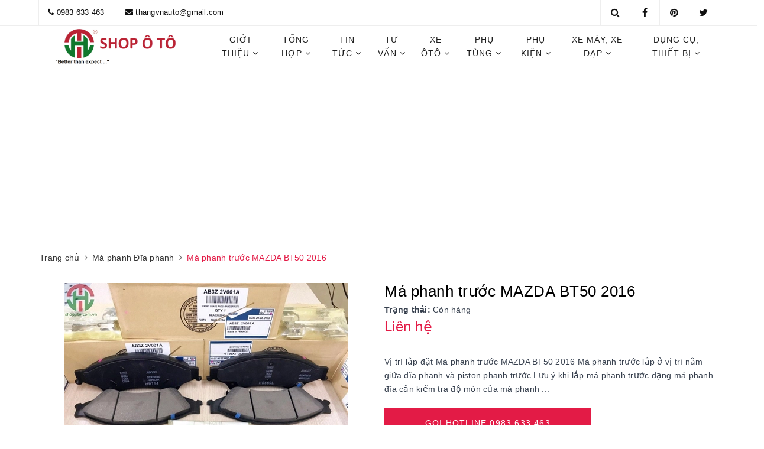

--- FILE ---
content_type: text/html; charset=utf-8
request_url: https://shopoto.com.vn/ma-phanh-truoc-mazda-bt50-2016
body_size: 28158
content:
<!DOCTYPE html>
<html lang="vi">
	<head>
		<meta name="google-site-verification" content="5dAg325PnVWRZ4nINHPeOeso9S5G570zqbx2Idpzebk" />
		<meta charset="UTF-8" />

		<meta name="viewport" content="width=device-width, initial-scale=1, maximum-scale=1">			
		<title>
			Má phanh trước MAZDA BT50 2016
			
			
		</title>
		<meta name="description" content="Vị trí lắp đặt Má phanh trước MAZDA BT50 2016 Má phanh trước lắp ở vị trí nằm giữa đĩa phanh và piston phanh trước Lưu ý khi lắp má phanh trước dạng má phanh đĩa cần kiểm tra độ mòn của má phanh cũ, hư hỏng của má phanh cũ trước khi thay thế Kiểm tra bề mặt đĩa phanh trước nếu mòn không đều, bề mặt đĩa phanh mấp mô cần">
		<meta name="keywords" content="Má phanh trước MAZDA BT50 2016, Má phanh Đĩa phanh, Hệ thống phanh, Phụ tùng, 2016, Hệ thống phanh, Má phanh Đĩa phanh, Phụ tùng, Shop oto, shopoto.com.vn"/>		
		<link rel="canonical" href="https://shopoto.com.vn/ma-phanh-truoc-mazda-bt50-2016"/>
		<meta name='revisit-after' content='1 days' />
		<meta name="robots" content="noodp,index,follow" />
		<link rel="icon" href="//bizweb.dktcdn.net/100/369/489/themes/740882/assets/favicon.png?1769092118369" type="image/x-icon" />
		<meta property="og:type" content="product"><meta property="og:title" content="Má phanh trước MAZDA BT50 2016">
<meta property="og:image" content="https://bizweb.dktcdn.net/thumb/grande/100/369/489/products/watermarked-img-20210607-113623.jpg?v=1654767786280"><meta property="og:image:secure_url" content="https://bizweb.dktcdn.net/thumb/grande/100/369/489/products/watermarked-img-20210607-113623.jpg?v=1654767786280">
<meta property="og:price:amount" content="0"><meta property="og:price:currency" content="VND">
	<meta property="og:description" content="Vị trí lắp đặt Má phanh trước MAZDA BT50 2016 Má phanh trước lắp ở vị trí nằm giữa đĩa phanh và piston phanh trước Lưu ý khi lắp má phanh trước dạng má phanh đĩa cần kiểm tra độ mòn của má phanh cũ, hư hỏng của má phanh cũ trước khi thay thế Kiểm tra bề mặt đĩa phanh trước nếu mòn không đều, bề mặt đĩa phanh mấp mô cần">
	<meta property="og:url" content="https://shopoto.com.vn/ma-phanh-truoc-mazda-bt50-2016">
	<meta property="og:site_name" content="Shop oto">
		<link href="//bizweb.dktcdn.net/100/369/489/themes/740882/assets/bootstrap.scss.css?1769092118369" rel="stylesheet" type="text/css" media="all" />
		<link href="//bizweb.dktcdn.net/100/369/489/themes/740882/assets/plugin.scss.css?1769092118369" rel="stylesheet" type="text/css" media="all" />							
		<link href="//bizweb.dktcdn.net/100/369/489/themes/740882/assets/base.scss.css?1769092118369" rel="stylesheet" type="text/css" media="all" />	
		<link href="//bizweb.dktcdn.net/100/369/489/themes/740882/assets/evo-main.scss.css?1769092118369" rel="stylesheet" type="text/css" media="all" />
		<link href="//bizweb.dktcdn.net/100/369/489/themes/740882/assets/slick.scss.css?1769092118369" rel="stylesheet" type="text/css" media="all" />
		
		
		
		
		
		
		
		
		<link href="//bizweb.dktcdn.net/100/369/489/themes/740882/assets/evo-products.scss.css?1769092118369" rel="stylesheet" type="text/css" media="all" />
		
		<script>
	var Bizweb = Bizweb || {};
	Bizweb.store = 'shopoto-com-vn.mysapo.net';
	Bizweb.id = 369489;
	Bizweb.theme = {"id":740882,"name":"Evo Car","role":"main"};
	Bizweb.template = 'product';
	if(!Bizweb.fbEventId)  Bizweb.fbEventId = 'xxxxxxxx-xxxx-4xxx-yxxx-xxxxxxxxxxxx'.replace(/[xy]/g, function (c) {
	var r = Math.random() * 16 | 0, v = c == 'x' ? r : (r & 0x3 | 0x8);
				return v.toString(16);
			});		
</script>
<script>
	(function () {
		function asyncLoad() {
			var urls = ["https://google-shopping.sapoapps.vn/conversion-tracker/global-tag/867.js?store=shopoto-com-vn.mysapo.net","https://google-shopping.sapoapps.vn/conversion-tracker/event-tag/867.js?store=shopoto-com-vn.mysapo.net","//productreviews.sapoapps.vn/assets/js/productreviews.min.js?store=shopoto-com-vn.mysapo.net","https://productsrecommend.sapoapps.vn/assets/js/script.js?store=shopoto-com-vn.mysapo.net","https://productviewedhistory.sapoapps.vn/ProductViewed/ProductRecentScriptTags?store=shopoto-com-vn.mysapo.net","https://availablenotice.sapoapps.vn/scripts/ab_availablenotice_scripttag.min.js?store=shopoto-com-vn.mysapo.net","https://forms.sapoapps.vn/libs/js/surveyform.min.js?store=shopoto-com-vn.mysapo.net","https://google-shopping-v2.sapoapps.vn/api/conversion-tracker/global-tag/168?store=shopoto-com-vn.mysapo.net","https://google-shopping-v2.sapoapps.vn/api/conversion-tracker/event-tag/168?store=shopoto-com-vn.mysapo.net","https://google-shopping-v2.sapoapps.vn/api/conversion-tracker/event-tag-conversion/168?store=shopoto-com-vn.mysapo.net","https://productcompare.sapoapps.vn/productcompare/CustomerAsset/CustomerScript?alias=shopoto-com-vn&store=shopoto-com-vn.mysapo.net","https://social-contact.sapoapps.vn/api/genscript/script_fb_init?store=shopoto-com-vn.mysapo.net","https://memberdeals.sapoapps.vn/scripts/appbulk_member_deals.min.js?store=shopoto-com-vn.mysapo.net","https://productstatistics.sapoapps.vn/scripts/ab_productstatistics_scripttag.min.js?store=shopoto-com-vn.mysapo.net"];
			for (var i = 0; i < urls.length; i++) {
				var s = document.createElement('script');
				s.type = 'text/javascript';
				s.async = true;
				s.src = urls[i];
				var x = document.getElementsByTagName('script')[0];
				x.parentNode.insertBefore(s, x);
			}
		};
		window.attachEvent ? window.attachEvent('onload', asyncLoad) : window.addEventListener('load', asyncLoad, false);
	})();
</script>


<script>
	window.BizwebAnalytics = window.BizwebAnalytics || {};
	window.BizwebAnalytics.meta = window.BizwebAnalytics.meta || {};
	window.BizwebAnalytics.meta.currency = 'VND';
	window.BizwebAnalytics.tracking_url = '/s';

	var meta = {};
	
	meta.product = {"id": 21872278, "vendor": "Mazda", "name": "Má phanh trước MAZDA BT50 2016",
	"type": "BT50", "price": 0 };
	
	
	for (var attr in meta) {
	window.BizwebAnalytics.meta[attr] = meta[attr];
	}
</script>

	
		<script src="/dist/js/stats.min.js?v=96f2ff2"></script>
	



<!-- Global site tag (gtag.js) - Google Analytics -->
<script async src="https://www.googletagmanager.com/gtag/js?id=UA-151268227-1"></script>
<script>
  window.dataLayer = window.dataLayer || [];
  function gtag(){dataLayer.push(arguments);}
  gtag('js', new Date());

  gtag('config', 'UA-151268227-1');
</script>
<script>

	window.enabled_enhanced_ecommerce = false;

</script>

<script>

	try {
		
				gtag('event', 'view_item', {
					event_category: 'engagement',
					event_label: "Má phanh trước MAZDA BT50 2016"
				});
		
	} catch(e) { console.error('UA script error', e);}
	

</script>






<script>
	var eventsListenerScript = document.createElement('script');
	eventsListenerScript.async = true;
	
	eventsListenerScript.src = "/dist/js/store_events_listener.min.js?v=1b795e9";
	
	document.getElementsByTagName('head')[0].appendChild(eventsListenerScript);
</script>





	
		
		<script src="https://cdnjs.cloudflare.com/ajax/libs/jquery/2.2.3/jquery.min.js" type="text/javascript"></script>
		
		
		<script>var ProductReviewsAppUtil=ProductReviewsAppUtil || {};</script>
		
		<script type="application/ld+json">
{
	"@context" : "http://schema.org",
  	"@type" : "Organization",
  	"legalName" : "Shop oto",
  	"url" : "https://shopoto.com.vn",
  	"contactPoint":[{
    	"@type" : "ContactPoint",
    	"telephone" : "+84 ",
    	"contactType" : "customer service"
  	}],
  	"logo":"//bizweb.dktcdn.net/100/369/489/themes/740882/assets/logo.png?1769092118369",
  	"sameAs":[
  	"https://m.facebook.com/profile.php?id=100071603820608",
    "#"
	]
}
</script>
<script type="application/ld+json">
{
  "@context" : "http://schema.org",
  "@type" : "WebSite", 
  "name" : "Shop oto",
  "url" : "https://shopoto.com.vn",
  "potentialAction":{
    	"@type" : "SearchAction",
    	"target" : "https://shopoto.com.vn/search?query={search_term}",
    	"query-input" : "required name=search_term"
  	}                     
}
</script>
		<link href="//bizweb.dktcdn.net/100/369/489/themes/740882/assets/appbulk-available-notice.css?1769092118369" rel="stylesheet" type="text/css" media="all" />
		<script async src="https://pagead2.googlesyndication.com/pagead/js/adsbygoogle.js?client=ca-pub-2081047489048004"
				crossorigin="anonymous"></script>
	<link href="//bizweb.dktcdn.net/100/369/489/themes/740882/assets/appbulk-product-statistics.css?1769092118369" rel="stylesheet" type="text/css" media="all" />
<link href="//bizweb.dktcdn.net/100/369/489/themes/740882/assets/cf-stylesheet.css?1769092118369" rel="stylesheet" type="text/css" media="all" />
</head>
	<body class="bg-body">	

		<div class="evo-search-bar">
	<form action="/search" method="get">
		<div class="input-group">
			<input type="text" name="query" class="search-auto form-control" placeholder="Tìm kiếm..." />
			<span class="input-group-btn">
				<button class="btn btn-default" type="submit"><i class="fa fa-search"></i></button>
			</span>
		</div>
	</form>
	<button class="site-header__search" title="Đóng tìm kiếm"><svg xmlns="http://www.w3.org/2000/svg" width="26.045" height="26.044"><g data-name="Group 470"><path d="M19.736 17.918l-4.896-4.896 4.896-4.896a1.242 1.242 0 0 0-.202-1.616 1.242 1.242 0 0 0-1.615-.202l-4.896 4.896L8.127 6.31a1.242 1.242 0 0 0-1.615.202 1.242 1.242 0 0 0-.202 1.615l4.895 4.896-4.896 4.896a1.242 1.242 0 0 0 .202 1.615 1.242 1.242 0 0 0 1.616.202l4.896-4.896 4.896 4.896a1.242 1.242 0 0 0 1.615-.202 1.242 1.242 0 0 0 .202-1.615z" data-name="Path 224" fill="#1c1c1c"></path></g></svg></button>
</div>
<header class="header">
	<div class="evo-top-bar hidden-sm hidden-xs">
		<div class="container">
			<div class="row">
				<div class="col-md-9">
					<ul class="mosttop-bar-info">
						
						<li><i class="fa fa-phone" aria-hidden="true"></i> <a href="tel:0983633463" title="0983633463">0983 633 463</a></li>
						<li><i class="fa fa-envelope" aria-hidden="true"></i> <a href="mailto:thangvnauto@gmail.com" title="thangvnauto@gmail.com">thangvnauto@gmail.com</a></li>
						
					</ul>
				</div>
				<div class="col-md-3">
					<ul class="social-icons">
						
						<li><a href="#" target="_blank"><i class="fa fa-twitter"></i></a></li>
						
						
						<li><a href="#" target="_blank"><i class="fa fa-pinterest"></i></a></li>
						
						
						<li><a href="https://m.facebook.com/profile.php?id=100071603820608" target="_blank"><i class="fa fa-facebook"></i></a></li>
						
						<li class="evo-search">
							<a href="javascript:void(0);" class="site-header-search" rel="nofollow" title="Tìm kiếm"><i class="fa fa-search" aria-hidden="true"></i></a>
						</li>
						
					</ul>
				</div>
			</div>
		</div>
	</div>
	<div class="evo-main-header">
		<div class="container">
			<div class="row evo-header-flex">
				<div class="col-md-3 col-xs-12 col-sm-12 evo-header-mobile">
					<button type="button" class="evo-flexitem evo-flexitem-fill navbar-toggle collapsed visible-sm visible-xs" id="trigger-mobile">
						<span class="icon-bar"></span>
						<span class="icon-bar"></span>
						<span class="icon-bar"></span>
					</button>
					<div class="logo evo-flexitem evo-flexitem-fill">
						<a href="/" class="logo-wrapper" title="Shop oto">
							<img src="[data-uri]" data-src="//bizweb.dktcdn.net/100/369/489/themes/740882/assets/logo.png?1769092118369" alt="Shop oto" class="lazy img-responsive center-block" />
						</a>
					</div>
					<div class="evo-flexitem evo-flexitem-fill visible-sm visible-xs">
						<a href="javascript:void(0);" class="site-header-search" rel="nofollow" title="Tìm kiếm">
							<i class="fa fa-search" aria-hidden="true"></i>
						</a>
					</div>
				</div>
				<div class="col-md-9 col-xs-12 col-sm-12 nav-evo-watch">
					
<div class="mobile-main-menu hidden-lg hidden-md">
	<div class="drawer-header">
		<div id="close-nav">
			<svg viewBox="0 0 100 100" data-radium="true" style="width: 16px;"><g stroke="none" stroke-width="1" fill="none" fill-rule="evenodd"><g transform="translate(-645.000000, -879.000000)" fill="#000"><path d="M743.998989,926.504303 L697.512507,880.032702 C696.909905,879.430293 695.962958,879 695.016011,879 C694.069064,879 693.122117,879.430293 692.519515,880.032702 L646.033033,926.504303 C644.655656,927.881239 644.655656,930.118761 646.033033,931.495697 C646.721722,932.184165 647.582582,932.528399 648.529529,932.528399 C649.476476,932.528399 650.337337,932.184165 651.026025,931.495697 L691.486482,891.048193 L691.486482,975.471601 C691.486482,977.450947 693.036031,979 695.016011,979 C696.995991,979 698.54554,977.450947 698.54554,975.471601 L698.54554,891.048193 L739.005997,931.495697 C740.383374,932.872633 742.621612,932.872633 743.998989,931.495697 C745.376366,930.118761 745.29028,927.881239 743.998989,926.504303 L743.998989,926.504303 Z" transform="translate(695.000000, 929.000000) rotate(-90.000000) translate(-695.000000, -929.000000) "></path></g></g></svg>
		</div>
		<a href="/" class="logo-wrapper" title="Shop oto">
			<img src="[data-uri]" data-src="//bizweb.dktcdn.net/100/369/489/themes/740882/assets/logo.png?1769092118369" alt="Shop oto" class="lazy img-responsive center-block" />
		</a>
		
	</div>
	<div class="ul-first-menu">
		
		<a rel="nofollow" href="/account/login" title="Đăng nhập">Đăng nhập</a>
		<a rel="nofollow" href="/account/register" title="Đăng ký">Đăng ký</a>
		
	</div>
</div>

<ul id="nav" class="nav">
	
	
	
	
	
	
	<li class=" nav-item has-childs ">
		<a href="/gioi-thieu" class="nav-link" title="Giới thiệu">Giới thiệu <i class="fa fa-angle-down" data-toggle="dropdown"></i></a>			
					
		<ul class="dropdown-menu">
			
			
			<li class="nav-item-lv2"><a class="nav-link" href="/ve-chung-toi-shopoto" title="Về chúng tôi">Về chúng tôi</a></li>
			
			
			
			<li class="nav-item-lv2"><a class="nav-link" href="/ky-gui-o-to" title="Ký gửi ô tô">Ký gửi ô tô</a></li>
			
			
			
			<li class="nav-item-lv2"><a class="nav-link" href="/lai-thu" title="Đăng ký lái thử">Đăng ký lái thử</a></li>
			
			
			
			<li class="nav-item-lv2"><a class="nav-link" href="/he-thong-dai-ly" title="Hệ thống đại lý">Hệ thống đại lý</a></li>
			
			
			
			<li class="nav-item-lv2"><a class="nav-link" href="/huong-dan-mua-hang" title="Hướng dẫn mua hàng">Hướng dẫn mua hàng</a></li>
			
			
			
			<li class="nav-item-lv2"><a class="nav-link" href="/huong-dan-giao-nhan" title="Hướng dẫn giao nhận">Hướng dẫn giao nhận</a></li>
			
			
			
			<li class="nav-item-lv2"><a class="nav-link" href="/huong-dan-thanh-toan" title="Hướng dẫn thanh toán">Hướng dẫn thanh toán</a></li>
			
			
			
			<li class="nav-item-lv2"><a class="nav-link" href="/chinh-sach-bao-hanh" title="Chính sách bảo hành">Chính sách bảo hành</a></li>
			
			
			
			<li class="nav-item-lv2"><a class="nav-link" href="/chinh-sach-van-chuyen" title="Chính sách vận chuyển">Chính sách vận chuyển</a></li>
			
			
			
			<li class="nav-item-lv2"><a class="nav-link" href="/chinh-sach-doi-tra" title="Chính sách đổi trả">Chính sách đổi trả</a></li>
			
			
			
			<li class="nav-item-lv2"><a class="nav-link" href="/chinh-sach" title="Chính sách bảo mật">Chính sách bảo mật</a></li>
			
			
			
			<li class="nav-item-lv2"><a class="nav-link" href="/dieu-khoan" title="Điều khoản website">Điều khoản website</a></li>
			
			
		</ul>
		
	</li>
	
	
	
	
	
	
	
	<li class=" nav-item has-childs ">
		<a href="/tong-hop" class="nav-link" title="Tổng hợp">Tổng hợp <i class="fa fa-angle-down" data-toggle="dropdown"></i></a>			
					
		<ul class="dropdown-menu">
			
			
			<li class="dropdown-submenu nav-item-lv2 has-childs2">
				<a class="nav-link" href="/gia-ca" title="Giá cả">Giá cả <i class="fa fa-angle-right"></i></a>
				<ul class="dropdown-menu">
					
					<li class="nav-item-lv3"><a class="nav-link" href="/gia-xang-dau" title="Giá xăng dầu">Giá xăng dầu</a></li>
					
					<li class="nav-item-lv3"><a class="nav-link" href="/gia-vang" title="Giá vàng">Giá vàng</a></li>
					
					<li class="nav-item-lv3"><a class="nav-link" href="/gia-bac" title="Giá bạc">Giá bạc</a></li>
					
					<li class="nav-item-lv3"><a class="nav-link" href="/gia-usd" title="Giá USD">Giá USD</a></li>
					
				</ul>                      
			</li>
			
			
			
			<li class="dropdown-submenu nav-item-lv2 has-childs2">
				<a class="nav-link" href="/giao-duc" title="Giáo dục">Giáo dục <i class="fa fa-angle-right"></i></a>
				<ul class="dropdown-menu">
					
					<li class="nav-item-lv3"><a class="nav-link" href="/lop-1" title="Lớp 1">Lớp 1</a></li>
					
					<li class="nav-item-lv3"><a class="nav-link" href="/lop-2" title="Lớp 2">Lớp 2</a></li>
					
					<li class="nav-item-lv3"><a class="nav-link" href="/lop-3" title="Lớp 3">Lớp 3</a></li>
					
					<li class="nav-item-lv3"><a class="nav-link" href="/lop-4" title="Lớp 4">Lớp 4</a></li>
					
					<li class="nav-item-lv3"><a class="nav-link" href="/lop-5" title="Lớp 5">Lớp 5</a></li>
					
					<li class="nav-item-lv3"><a class="nav-link" href="/lop-6" title="Lớp 6">Lớp 6</a></li>
					
					<li class="nav-item-lv3"><a class="nav-link" href="/lop-7" title="Lớp 7">Lớp 7</a></li>
					
					<li class="nav-item-lv3"><a class="nav-link" href="/lop-8" title="Lớp 8">Lớp 8</a></li>
					
					<li class="nav-item-lv3"><a class="nav-link" href="/lop-9" title="Lớp 9">Lớp 9</a></li>
					
					<li class="nav-item-lv3"><a class="nav-link" href="/lop-10" title="Lớp 10">Lớp 10</a></li>
					
					<li class="nav-item-lv3"><a class="nav-link" href="/lop-11" title="Lớp 11">Lớp 11</a></li>
					
					<li class="nav-item-lv3"><a class="nav-link" href="/lop-12" title="Lớp 12">Lớp 12</a></li>
					
					<li class="nav-item-lv3"><a class="nav-link" href="/cd-dai-hoc" title="CĐ - Đại Học">CĐ - Đại Học</a></li>
					
				</ul>                      
			</li>
			
			
			
			<li class="nav-item-lv2"><a class="nav-link" href="/giao-thong" title="Giao thông">Giao thông</a></li>
			
			
			
			<li class="nav-item-lv2"><a class="nav-link" href="/cach-lam" title="Cách làm">Cách làm</a></li>
			
			
			
			<li class="nav-item-lv2"><a class="nav-link" href="/meo-hay" title="Mẹo hay">Mẹo hay</a></li>
			
			
			
			<li class="nav-item-lv2"><a class="nav-link" href="/giai-tri" title="Giải trí">Giải trí</a></li>
			
			
			
			<li class="nav-item-lv2"><a class="nav-link" href="/hoi-dap" title="Hỏi - Đáp">Hỏi - Đáp</a></li>
			
			
			
			<li class="nav-item-lv2"><a class="nav-link" href="/dieu-ban-can-biet" title="Điều bạn cần biết">Điều bạn cần biết</a></li>
			
			
		</ul>
		
	</li>
	
	
	
	
	
	
	
	<li class=" nav-item has-childs ">
		<a href="/tin-tuc" class="nav-link" title="Tin tức">Tin tức <i class="fa fa-angle-down" data-toggle="dropdown"></i></a>			
					
		<ul class="dropdown-menu">
			
			
			<li class="nav-item-lv2"><a class="nav-link" href="/tin-tuc-xe" title="Tin tức xe ô tô">Tin tức xe ô tô</a></li>
			
			
			
			<li class="nav-item-lv2"><a class="nav-link" href="/danh-gia-xe-o-to" title="Đánh giá xe ô tô">Đánh giá xe ô tô</a></li>
			
			
			
			<li class="nav-item-lv2"><a class="nav-link" href="/bang-gia-xe" title="Bảng giá xe ô tô">Bảng giá xe ô tô</a></li>
			
			
			
			<li class="nav-item-lv2"><a class="nav-link" href="/thong-so-ky-thuat" title="Thông số kỹ thuật">Thông số kỹ thuật</a></li>
			
			
			
			<li class="nav-item-lv2"><a class="nav-link" href="/mua-ban-xe" title="Mua bán xe">Mua bán xe</a></li>
			
			
			
			<li class="nav-item-lv2"><a class="nav-link" href="/xe-dien" title="Xe điện">Xe điện</a></li>
			
			
			
			<li class="nav-item-lv2"><a class="nav-link" href="/cong-nghe-o-to-xe-may" title="Công nghệ xe">Công nghệ xe</a></li>
			
			
			
			<li class="nav-item-lv2"><a class="nav-link" href="/mo-to-xe-may" title="Mô tô, xe máy">Mô tô, xe máy</a></li>
			
			
			
			<li class="nav-item-lv2"><a class="nav-link" href="/xe-dap-dien-the-thao-dia-hinh" title="Xe đạp, xe địa hình">Xe đạp, xe địa hình</a></li>
			
			
			
			<li class="nav-item-lv2"><a class="nav-link" href="/video" title="Videos">Videos</a></li>
			
			
		</ul>
		
	</li>
	
	
	
	
	
	
	
	<li class=" nav-item has-childs ">
		<a href="/tu-van" class="nav-link" title="Tư vấn">Tư vấn <i class="fa fa-angle-down" data-toggle="dropdown"></i></a>			
					
		<ul class="dropdown-menu">
			
			
			<li class="nav-item-lv2"><a class="nav-link" href="/sua-chua-bao-duong-o-to" title="Sửa chữa, bảo dưỡng">Sửa chữa, bảo dưỡng</a></li>
			
			
			
			<li class="nav-item-lv2"><a class="nav-link" href="/dong-son-xe-o-to" title="Đồng sơn - Bảo hiểm">Đồng sơn - Bảo hiểm</a></li>
			
			
			
			<li class="nav-item-lv2"><a class="nav-link" href="/tu-van-ky-thuat" title="Tư vấn kỹ thuật">Tư vấn kỹ thuật</a></li>
			
			
			
			<li class="nav-item-lv2"><a class="nav-link" href="/phu-tung-o-to" title="Phụ tùng xe">Phụ tùng xe</a></li>
			
			
			
			<li class="nav-item-lv2"><a class="nav-link" href="/phu-kien-xe-o-to" title="Phụ kiện - độ xe">Phụ kiện - độ xe</a></li>
			
			
			
			<li class="nav-item-lv2"><a class="nav-link" href="/cham-soc-xe-o-to" title="Chăm sóc xe">Chăm sóc xe</a></li>
			
			
			
			<li class="nav-item-lv2"><a class="nav-link" href="/lai-xe-o-to" title="Tài xế - Lái xe">Tài xế - Lái xe</a></li>
			
			
			
			<li class="nav-item-lv2"><a class="nav-link" href="/huong-dan-su-dung" title="Hướng dẫn sử dụng">Hướng dẫn sử dụng</a></li>
			
			
			
			<li class="nav-item-lv2"><a class="nav-link" href="/huong-dan-lap-dat" title="Hướng dẫn lắp đặt">Hướng dẫn lắp đặt</a></li>
			
			
		</ul>
		
	</li>
	
	
	
	
	
	
	
	<li class=" nav-item has-childs ">
		<a href="/xe-cu" class="nav-link" title="Xe ôtô">Xe ôtô <i class="fa fa-angle-down" data-toggle="dropdown"></i></a>			
					
		<ul class="dropdown-menu">
			
			
			<li class="dropdown-submenu nav-item-lv2 has-childs2">
				<a class="nav-link" href="/mercedes" title="Mercedes">Mercedes <i class="fa fa-angle-right"></i></a>
				<ul class="dropdown-menu">
					
					<li class="nav-item-lv3"><a class="nav-link" href="/" title="Chọn Model">Chọn Model</a></li>
					
					<li class="nav-item-lv3"><a class="nav-link" href="/" title="C200">C200</a></li>
					
					<li class="nav-item-lv3"><a class="nav-link" href="/" title="C250">C250</a></li>
					
					<li class="nav-item-lv3"><a class="nav-link" href="/" title="C300">C300</a></li>
					
					<li class="nav-item-lv3"><a class="nav-link" href="/" title="C43">C43</a></li>
					
					<li class="nav-item-lv3"><a class="nav-link" href="/" title="C63">C63</a></li>
					
					<li class="nav-item-lv3"><a class="nav-link" href="/" title="E200">E200</a></li>
					
					<li class="nav-item-lv3"><a class="nav-link" href="/" title="E250">E250</a></li>
					
					<li class="nav-item-lv3"><a class="nav-link" href="/" title="E300">E300</a></li>
					
					<li class="nav-item-lv3"><a class="nav-link" href="/" title="E63">E63</a></li>
					
					<li class="nav-item-lv3"><a class="nav-link" href="/" title="S400L">S400L</a></li>
					
					<li class="nav-item-lv3"><a class="nav-link" href="/" title="S450L">S450L</a></li>
					
					<li class="nav-item-lv3"><a class="nav-link" href="/" title="S500L">S500L</a></li>
					
					<li class="nav-item-lv3"><a class="nav-link" href="/" title="S600">S600</a></li>
					
					<li class="nav-item-lv3"><a class="nav-link" href="/" title="S63">S63</a></li>
					
					<li class="nav-item-lv3"><a class="nav-link" href="/" title="S65">S65</a></li>
					
					<li class="nav-item-lv3"><a class="nav-link" href="/" title="A200">A200</a></li>
					
					<li class="nav-item-lv3"><a class="nav-link" href="/" title="A250">A250</a></li>
					
					<li class="nav-item-lv3"><a class="nav-link" href="/" title="A45">A45</a></li>
					
					<li class="nav-item-lv3"><a class="nav-link" href="/" title="CLA200">CLA200</a></li>
					
					<li class="nav-item-lv3"><a class="nav-link" href="/" title="CLA250">CLA250</a></li>
					
					<li class="nav-item-lv3"><a class="nav-link" href="/" title="CLA45">CLA45</a></li>
					
					<li class="nav-item-lv3"><a class="nav-link" href="/" title="GLA200">GLA200</a></li>
					
					<li class="nav-item-lv3"><a class="nav-link" href="/" title="GLC200">GLC200</a></li>
					
					<li class="nav-item-lv3"><a class="nav-link" href="/" title="GLC250">GLC250</a></li>
					
					<li class="nav-item-lv3"><a class="nav-link" href="/" title="GLC300">GLC300</a></li>
					
					<li class="nav-item-lv3"><a class="nav-link" href="/" title="GLE43">GLE43</a></li>
					
					<li class="nav-item-lv3"><a class="nav-link" href="/" title="C class">C class</a></li>
					
					<li class="nav-item-lv3"><a class="nav-link" href="/" title="E class">E class</a></li>
					
					<li class="nav-item-lv3"><a class="nav-link" href="/" title="S class">S class</a></li>
					
					<li class="nav-item-lv3"><a class="nav-link" href="/" title="Mercedes Smart">Mercedes Smart</a></li>
					
					<li class="nav-item-lv3"><a class="nav-link" href="/" title="Maybach S680">Maybach S680</a></li>
					
					<li class="nav-item-lv3"><a class="nav-link" href="/" title="Maybach S650">Maybach S650</a></li>
					
					<li class="nav-item-lv3"><a class="nav-link" href="/" title="Maybach S600">Maybach S600</a></li>
					
					<li class="nav-item-lv3"><a class="nav-link" href="/" title="Maybach S580">Maybach S580</a></li>
					
					<li class="nav-item-lv3"><a class="nav-link" href="/" title="Maybach S450">Maybach S450</a></li>
					
					<li class="nav-item-lv3"><a class="nav-link" href="/" title="Maybach 57">Maybach 57</a></li>
					
					<li class="nav-item-lv3"><a class="nav-link" href="/" title="Maybach 62">Maybach 62</a></li>
					
					<li class="nav-item-lv3"><a class="nav-link" href="/" title="Maybach">Maybach</a></li>
					
				</ul>                      
			</li>
			
			
			
			<li class="dropdown-submenu nav-item-lv2 has-childs2">
				<a class="nav-link" href="/bmw" title="BMW">BMW <i class="fa fa-angle-right"></i></a>
				<ul class="dropdown-menu">
					
					<li class="nav-item-lv3"><a class="nav-link" href="/" title="Chọn Model">Chọn Model</a></li>
					
					<li class="nav-item-lv3"><a class="nav-link" href="/" title="BMW 3 Series">BMW 3 Series</a></li>
					
					<li class="nav-item-lv3"><a class="nav-link" href="/" title="BMW 5 Series">BMW 5 Series</a></li>
					
					<li class="nav-item-lv3"><a class="nav-link" href="/" title="BMW 7 Series">BMW 7 Series</a></li>
					
					<li class="nav-item-lv3"><a class="nav-link" href="/" title="BMW X3">BMW X3</a></li>
					
					<li class="nav-item-lv3"><a class="nav-link" href="/" title="BMW X5">BMW X5</a></li>
					
					<li class="nav-item-lv3"><a class="nav-link" href="/" title="BMW X6">BMW X6</a></li>
					
					<li class="nav-item-lv3"><a class="nav-link" href="/" title="BMW X7">BMW X7</a></li>
					
					<li class="nav-item-lv3"><a class="nav-link" href="/" title="BMW 320i">BMW 320i</a></li>
					
					<li class="nav-item-lv3"><a class="nav-link" href="/" title="BMW 325i">BMW 325i</a></li>
					
					<li class="nav-item-lv3"><a class="nav-link" href="/" title="BMW 740Li">BMW 740Li</a></li>
					
					<li class="nav-item-lv3"><a class="nav-link" href="/" title="Model khác">Model khác</a></li>
					
				</ul>                      
			</li>
			
			
			
			<li class="dropdown-submenu nav-item-lv2 has-childs2">
				<a class="nav-link" href="/audi" title="Audi">Audi <i class="fa fa-angle-right"></i></a>
				<ul class="dropdown-menu">
					
					<li class="nav-item-lv3"><a class="nav-link" href="/" title="Chọn Model">Chọn Model</a></li>
					
					<li class="nav-item-lv3"><a class="nav-link" href="/" title="Audi Q5">Audi Q5</a></li>
					
					<li class="nav-item-lv3"><a class="nav-link" href="/" title="Audi Q7">Audi Q7</a></li>
					
					<li class="nav-item-lv3"><a class="nav-link" href="/" title="Audi A4">Audi A4</a></li>
					
					<li class="nav-item-lv3"><a class="nav-link" href="/" title="Audi A5">Audi A5</a></li>
					
					<li class="nav-item-lv3"><a class="nav-link" href="/" title="Audi Q3">Audi Q3</a></li>
					
					<li class="nav-item-lv3"><a class="nav-link" href="/" title="Audi A1">Audi A1</a></li>
					
					<li class="nav-item-lv3"><a class="nav-link" href="/" title="Model khác">Model khác</a></li>
					
					<li class="nav-item-lv3"><a class="nav-link" href="/audi" title="Audi">Audi</a></li>
					
				</ul>                      
			</li>
			
			
			
			<li class="dropdown-submenu nav-item-lv2 has-childs2">
				<a class="nav-link" href="/toyota" title="Toyota">Toyota <i class="fa fa-angle-right"></i></a>
				<ul class="dropdown-menu">
					
					<li class="nav-item-lv3"><a class="nav-link" href="/" title="Chọn Model">Chọn Model</a></li>
					
					<li class="nav-item-lv3"><a class="nav-link" href="/" title="Wigo">Wigo</a></li>
					
					<li class="nav-item-lv3"><a class="nav-link" href="/" title="Rush">Rush</a></li>
					
					<li class="nav-item-lv3"><a class="nav-link" href="/" title="Yaris">Yaris</a></li>
					
					<li class="nav-item-lv3"><a class="nav-link" href="/" title="Vios">Vios</a></li>
					
					<li class="nav-item-lv3"><a class="nav-link" href="/" title="Innova">Innova</a></li>
					
					<li class="nav-item-lv3"><a class="nav-link" href="/" title="Altis">Altis</a></li>
					
					<li class="nav-item-lv3"><a class="nav-link" href="/" title="Camry">Camry</a></li>
					
					<li class="nav-item-lv3"><a class="nav-link" href="/" title="Fortuner">Fortuner</a></li>
					
					<li class="nav-item-lv3"><a class="nav-link" href="/" title="Hilux">Hilux</a></li>
					
					<li class="nav-item-lv3"><a class="nav-link" href="/" title="Raize">Raize</a></li>
					
					<li class="nav-item-lv3"><a class="nav-link" href="/" title="Prado">Prado</a></li>
					
					<li class="nav-item-lv3"><a class="nav-link" href="/" title="Land Cruiser">Land Cruiser</a></li>
					
					<li class="nav-item-lv3"><a class="nav-link" href="/" title="Corolla Cross">Corolla Cross</a></li>
					
					<li class="nav-item-lv3"><a class="nav-link" href="/" title="Zace">Zace</a></li>
					
					<li class="nav-item-lv3"><a class="nav-link" href="/" title="Hiace">Hiace</a></li>
					
					<li class="nav-item-lv3"><a class="nav-link" href="/" title="Venza">Venza</a></li>
					
					<li class="nav-item-lv3"><a class="nav-link" href="/" title="Avanza">Avanza</a></li>
					
				</ul>                      
			</li>
			
			
			
			<li class="dropdown-submenu nav-item-lv2 has-childs2">
				<a class="nav-link" href="/hyundai" title="Hyundai">Hyundai <i class="fa fa-angle-right"></i></a>
				<ul class="dropdown-menu">
					
					<li class="nav-item-lv3"><a class="nav-link" href="/" title="Chọn Model">Chọn Model</a></li>
					
					<li class="nav-item-lv3"><a class="nav-link" href="/" title="I10">I10</a></li>
					
					<li class="nav-item-lv3"><a class="nav-link" href="/" title="I20">I20</a></li>
					
					<li class="nav-item-lv3"><a class="nav-link" href="/" title="I30">I30</a></li>
					
					<li class="nav-item-lv3"><a class="nav-link" href="/" title="Accent">Accent</a></li>
					
					<li class="nav-item-lv3"><a class="nav-link" href="/" title="Elantra">Elantra</a></li>
					
					<li class="nav-item-lv3"><a class="nav-link" href="/" title="Avante">Avante</a></li>
					
					<li class="nav-item-lv3"><a class="nav-link" href="/" title="Tucson">Tucson</a></li>
					
					<li class="nav-item-lv3"><a class="nav-link" href="/" title="Kona">Kona</a></li>
					
					<li class="nav-item-lv3"><a class="nav-link" href="/" title="Santafe">Santafe</a></li>
					
					<li class="nav-item-lv3"><a class="nav-link" href="/" title="Getz">Getz</a></li>
					
					<li class="nav-item-lv3"><a class="nav-link" href="/" title="Sonata">Sonata</a></li>
					
					<li class="nav-item-lv3"><a class="nav-link" href="/" title="Creta">Creta</a></li>
					
					<li class="nav-item-lv3"><a class="nav-link" href="/" title="Veloster">Veloster</a></li>
					
					<li class="nav-item-lv3"><a class="nav-link" href="/" title="Starex">Starex</a></li>
					
					<li class="nav-item-lv3"><a class="nav-link" href="/" title="Porter">Porter</a></li>
					
					<li class="nav-item-lv3"><a class="nav-link" href="/" title="Model khác">Model khác</a></li>
					
				</ul>                      
			</li>
			
			
			
			<li class="dropdown-submenu nav-item-lv2 has-childs2">
				<a class="nav-link" href="/kia" title="Kia">Kia <i class="fa fa-angle-right"></i></a>
				<ul class="dropdown-menu">
					
					<li class="nav-item-lv3"><a class="nav-link" href="/" title="Chọn Model">Chọn Model</a></li>
					
					<li class="nav-item-lv3"><a class="nav-link" href="/" title="Morning">Morning</a></li>
					
					<li class="nav-item-lv3"><a class="nav-link" href="/" title="Cerato">Cerato</a></li>
					
					<li class="nav-item-lv3"><a class="nav-link" href="/" title="Optima">Optima</a></li>
					
					<li class="nav-item-lv3"><a class="nav-link" href="/" title="Rondo">Rondo</a></li>
					
					<li class="nav-item-lv3"><a class="nav-link" href="/" title="K3">K3</a></li>
					
					<li class="nav-item-lv3"><a class="nav-link" href="/" title="Forte">Forte</a></li>
					
					<li class="nav-item-lv3"><a class="nav-link" href="/" title="Sorento">Sorento</a></li>
					
					<li class="nav-item-lv3"><a class="nav-link" href="/" title="Carens">Carens</a></li>
					
					<li class="nav-item-lv3"><a class="nav-link" href="/" title="Rio">Rio</a></li>
					
					<li class="nav-item-lv3"><a class="nav-link" href="/" title="Sedona">Sedona</a></li>
					
					<li class="nav-item-lv3"><a class="nav-link" href="/" title="Seltos">Seltos</a></li>
					
					<li class="nav-item-lv3"><a class="nav-link" href="/" title="Sportage">Sportage</a></li>
					
					<li class="nav-item-lv3"><a class="nav-link" href="/" title="Soluto">Soluto</a></li>
					
					<li class="nav-item-lv3"><a class="nav-link" href="/" title="Carnival">Carnival</a></li>
					
					<li class="nav-item-lv3"><a class="nav-link" href="/" title="Model khác">Model khác</a></li>
					
				</ul>                      
			</li>
			
			
			
			<li class="dropdown-submenu nav-item-lv2 has-childs2">
				<a class="nav-link" href="/ford" title="Ford">Ford <i class="fa fa-angle-right"></i></a>
				<ul class="dropdown-menu">
					
					<li class="nav-item-lv3"><a class="nav-link" href="/" title="Chọn Model">Chọn Model</a></li>
					
					<li class="nav-item-lv3"><a class="nav-link" href="/" title="Ranger">Ranger</a></li>
					
					<li class="nav-item-lv3"><a class="nav-link" href="/" title="Focus">Focus</a></li>
					
					<li class="nav-item-lv3"><a class="nav-link" href="/" title="Everest">Everest</a></li>
					
					<li class="nav-item-lv3"><a class="nav-link" href="/" title="Ecosport">Ecosport</a></li>
					
					<li class="nav-item-lv3"><a class="nav-link" href="/" title="Fiesta">Fiesta</a></li>
					
					<li class="nav-item-lv3"><a class="nav-link" href="/" title="Escape">Escape</a></li>
					
					<li class="nav-item-lv3"><a class="nav-link" href="/" title="Explorer">Explorer</a></li>
					
					<li class="nav-item-lv3"><a class="nav-link" href="/" title="Laser">Laser</a></li>
					
					<li class="nav-item-lv3"><a class="nav-link" href="/" title="Modeo">Modeo</a></li>
					
					<li class="nav-item-lv3"><a class="nav-link" href="/" title="Transit">Transit</a></li>
					
					<li class="nav-item-lv3"><a class="nav-link" href="/" title="Model khác">Model khác</a></li>
					
				</ul>                      
			</li>
			
			
			
			<li class="dropdown-submenu nav-item-lv2 has-childs2">
				<a class="nav-link" href="/honda" title="Honda">Honda <i class="fa fa-angle-right"></i></a>
				<ul class="dropdown-menu">
					
					<li class="nav-item-lv3"><a class="nav-link" href="/" title="Chọn Model">Chọn Model</a></li>
					
					<li class="nav-item-lv3"><a class="nav-link" href="/" title="City">City</a></li>
					
					<li class="nav-item-lv3"><a class="nav-link" href="/" title="CRV">CRV</a></li>
					
					<li class="nav-item-lv3"><a class="nav-link" href="/" title="Civic">Civic</a></li>
					
					<li class="nav-item-lv3"><a class="nav-link" href="/" title="Accord">Accord</a></li>
					
					<li class="nav-item-lv3"><a class="nav-link" href="/" title="Brio">Brio</a></li>
					
					<li class="nav-item-lv3"><a class="nav-link" href="/" title="HRV">HRV</a></li>
					
					<li class="nav-item-lv3"><a class="nav-link" href="/" title="Jazz">Jazz</a></li>
					
					<li class="nav-item-lv3"><a class="nav-link" href="/" title="Odyssey">Odyssey</a></li>
					
					<li class="nav-item-lv3"><a class="nav-link" href="/" title="Model khác">Model khác</a></li>
					
				</ul>                      
			</li>
			
			
			
			<li class="dropdown-submenu nav-item-lv2 has-childs2">
				<a class="nav-link" href="/mazda" title="Mazda">Mazda <i class="fa fa-angle-right"></i></a>
				<ul class="dropdown-menu">
					
					<li class="nav-item-lv3"><a class="nav-link" href="/" title="Chon Model">Chon Model</a></li>
					
					<li class="nav-item-lv3"><a class="nav-link" href="/" title="Mazda 2">Mazda 2</a></li>
					
					<li class="nav-item-lv3"><a class="nav-link" href="/" title="Mazda 3">Mazda 3</a></li>
					
					<li class="nav-item-lv3"><a class="nav-link" href="/" title="Mazda 323">Mazda 323</a></li>
					
					<li class="nav-item-lv3"><a class="nav-link" href="/" title="Mazda 6">Mazda 6</a></li>
					
					<li class="nav-item-lv3"><a class="nav-link" href="/" title="CX5">CX5</a></li>
					
					<li class="nav-item-lv3"><a class="nav-link" href="/" title="BT50">BT50</a></li>
					
					<li class="nav-item-lv3"><a class="nav-link" href="/" title="CX8">CX8</a></li>
					
					<li class="nav-item-lv3"><a class="nav-link" href="/" title="CX30">CX30</a></li>
					
					<li class="nav-item-lv3"><a class="nav-link" href="/" title="Model khác">Model khác</a></li>
					
				</ul>                      
			</li>
			
			
			
			<li class="dropdown-submenu nav-item-lv2 has-childs2">
				<a class="nav-link" href="/mitsubishi" title="Mitsubishi">Mitsubishi <i class="fa fa-angle-right"></i></a>
				<ul class="dropdown-menu">
					
					<li class="nav-item-lv3"><a class="nav-link" href="/" title="Chọn Model">Chọn Model</a></li>
					
					<li class="nav-item-lv3"><a class="nav-link" href="/" title="Xpander">Xpander</a></li>
					
					<li class="nav-item-lv3"><a class="nav-link" href="/" title="Triton">Triton</a></li>
					
					<li class="nav-item-lv3"><a class="nav-link" href="/" title="Mirage">Mirage</a></li>
					
					<li class="nav-item-lv3"><a class="nav-link" href="/" title="Attrage">Attrage</a></li>
					
					<li class="nav-item-lv3"><a class="nav-link" href="/" title="Jolie">Jolie</a></li>
					
					<li class="nav-item-lv3"><a class="nav-link" href="/" title="Pajero">Pajero</a></li>
					
					<li class="nav-item-lv3"><a class="nav-link" href="/" title="Pajero sport">Pajero sport</a></li>
					
					<li class="nav-item-lv3"><a class="nav-link" href="/" title="Outlander">Outlander</a></li>
					
					<li class="nav-item-lv3"><a class="nav-link" href="/" title="Zinger">Zinger</a></li>
					
					<li class="nav-item-lv3"><a class="nav-link" href="/" title="Lancer">Lancer</a></li>
					
					<li class="nav-item-lv3"><a class="nav-link" href="/" title="Canter">Canter</a></li>
					
					<li class="nav-item-lv3"><a class="nav-link" href="/" title="Model khác">Model khác</a></li>
					
				</ul>                      
			</li>
			
			
			
			<li class="dropdown-submenu nav-item-lv2 has-childs2">
				<a class="nav-link" href="/chevrolet" title="Chevrolet">Chevrolet <i class="fa fa-angle-right"></i></a>
				<ul class="dropdown-menu">
					
					<li class="nav-item-lv3"><a class="nav-link" href="/" title="Chọn Model">Chọn Model</a></li>
					
					<li class="nav-item-lv3"><a class="nav-link" href="/" title="Spark">Spark</a></li>
					
					<li class="nav-item-lv3"><a class="nav-link" href="/" title="Cruze">Cruze</a></li>
					
					<li class="nav-item-lv3"><a class="nav-link" href="/" title="Orlando">Orlando</a></li>
					
					<li class="nav-item-lv3"><a class="nav-link" href="/" title="Colorado">Colorado</a></li>
					
					<li class="nav-item-lv3"><a class="nav-link" href="/" title="Trailblazer">Trailblazer</a></li>
					
					<li class="nav-item-lv3"><a class="nav-link" href="/" title="Captiva">Captiva</a></li>
					
					<li class="nav-item-lv3"><a class="nav-link" href="/" title="Aveo">Aveo</a></li>
					
					<li class="nav-item-lv3"><a class="nav-link" href="/" title="Model khác">Model khác</a></li>
					
				</ul>                      
			</li>
			
			
			
			<li class="dropdown-submenu nav-item-lv2 has-childs2">
				<a class="nav-link" href="/nissan" title="Nissan">Nissan <i class="fa fa-angle-right"></i></a>
				<ul class="dropdown-menu">
					
					<li class="nav-item-lv3"><a class="nav-link" href="/" title="Chọn Model">Chọn Model</a></li>
					
					<li class="nav-item-lv3"><a class="nav-link" href="/" title="Navara">Navara</a></li>
					
					<li class="nav-item-lv3"><a class="nav-link" href="/" title="Sunny">Sunny</a></li>
					
					<li class="nav-item-lv3"><a class="nav-link" href="/" title="Teana">Teana</a></li>
					
					<li class="nav-item-lv3"><a class="nav-link" href="/" title="X-trail">X-trail</a></li>
					
					<li class="nav-item-lv3"><a class="nav-link" href="/" title="Almera">Almera</a></li>
					
					<li class="nav-item-lv3"><a class="nav-link" href="/" title="Juke">Juke</a></li>
					
					<li class="nav-item-lv3"><a class="nav-link" href="/" title="Murano">Murano</a></li>
					
					<li class="nav-item-lv3"><a class="nav-link" href="/" title="Terra">Terra</a></li>
					
					<li class="nav-item-lv3"><a class="nav-link" href="/" title="Qashqai">Qashqai</a></li>
					
					<li class="nav-item-lv3"><a class="nav-link" href="/" title="Grand Livina">Grand Livina</a></li>
					
					<li class="nav-item-lv3"><a class="nav-link" href="/" title="Livina">Livina</a></li>
					
				</ul>                      
			</li>
			
			
			
			<li class="dropdown-submenu nav-item-lv2 has-childs2">
				<a class="nav-link" href="/vinfast" title="Vinfast">Vinfast <i class="fa fa-angle-right"></i></a>
				<ul class="dropdown-menu">
					
					<li class="nav-item-lv3"><a class="nav-link" href="/" title="Chọn Model">Chọn Model</a></li>
					
					<li class="nav-item-lv3"><a class="nav-link" href="/" title="FADIL">FADIL</a></li>
					
					<li class="nav-item-lv3"><a class="nav-link" href="/" title="LUX A">LUX A</a></li>
					
					<li class="nav-item-lv3"><a class="nav-link" href="/" title="LUX SA">LUX SA</a></li>
					
					<li class="nav-item-lv3"><a class="nav-link" href="/" title="VF5">VF5</a></li>
					
					<li class="nav-item-lv3"><a class="nav-link" href="/" title="VF6">VF6</a></li>
					
					<li class="nav-item-lv3"><a class="nav-link" href="/" title="VF7">VF7</a></li>
					
					<li class="nav-item-lv3"><a class="nav-link" href="/" title="VF8">VF8</a></li>
					
					<li class="nav-item-lv3"><a class="nav-link" href="/" title="VF9">VF9</a></li>
					
				</ul>                      
			</li>
			
			
			
			<li class="dropdown-submenu nav-item-lv2 has-childs2">
				<a class="nav-link" href="/suzuki" title="Suzuki">Suzuki <i class="fa fa-angle-right"></i></a>
				<ul class="dropdown-menu">
					
					<li class="nav-item-lv3"><a class="nav-link" href="/" title="Chọn Model">Chọn Model</a></li>
					
					<li class="nav-item-lv3"><a class="nav-link" href="/" title="Swift">Swift</a></li>
					
					<li class="nav-item-lv3"><a class="nav-link" href="/" title="Vitara">Vitara</a></li>
					
					<li class="nav-item-lv3"><a class="nav-link" href="/" title="Ertiga">Ertiga</a></li>
					
					<li class="nav-item-lv3"><a class="nav-link" href="/" title="XL7">XL7</a></li>
					
					<li class="nav-item-lv3"><a class="nav-link" href="/" title="Celerio">Celerio</a></li>
					
					<li class="nav-item-lv3"><a class="nav-link" href="/" title="Ciaz">Ciaz</a></li>
					
					<li class="nav-item-lv3"><a class="nav-link" href="/" title="Supper Carry Van">Supper Carry Van</a></li>
					
					<li class="nav-item-lv3"><a class="nav-link" href="/" title="Supper Carry Truck">Supper Carry Truck</a></li>
					
					<li class="nav-item-lv3"><a class="nav-link" href="/" title="Model khác">Model khác</a></li>
					
				</ul>                      
			</li>
			
			
			
			<li class="dropdown-submenu nav-item-lv2 has-childs2">
				<a class="nav-link" href="/lexus" title="Lexus">Lexus <i class="fa fa-angle-right"></i></a>
				<ul class="dropdown-menu">
					
					<li class="nav-item-lv3"><a class="nav-link" href="/" title="Chọn Model">Chọn Model</a></li>
					
					<li class="nav-item-lv3"><a class="nav-link" href="/" title="RX">RX</a></li>
					
					<li class="nav-item-lv3"><a class="nav-link" href="/" title="LX">LX</a></li>
					
					<li class="nav-item-lv3"><a class="nav-link" href="/" title="ES">ES</a></li>
					
					<li class="nav-item-lv3"><a class="nav-link" href="/" title="GS">GS</a></li>
					
					<li class="nav-item-lv3"><a class="nav-link" href="/" title="LS">LS</a></li>
					
					<li class="nav-item-lv3"><a class="nav-link" href="/" title="IS">IS</a></li>
					
					<li class="nav-item-lv3"><a class="nav-link" href="/" title="NX">NX</a></li>
					
					<li class="nav-item-lv3"><a class="nav-link" href="/" title="GX">GX</a></li>
					
				</ul>                      
			</li>
			
			
			
			<li class="dropdown-submenu nav-item-lv2 has-childs2">
				<a class="nav-link" href="/isuzu" title="Isuzu">Isuzu <i class="fa fa-angle-right"></i></a>
				<ul class="dropdown-menu">
					
					<li class="nav-item-lv3"><a class="nav-link" href="/" title="Chọn Model">Chọn Model</a></li>
					
					<li class="nav-item-lv3"><a class="nav-link" href="/" title="D-MAX">D-MAX</a></li>
					
					<li class="nav-item-lv3"><a class="nav-link" href="/" title="MU-X">MU-X</a></li>
					
					<li class="nav-item-lv3"><a class="nav-link" href="/" title="Trooper">Trooper</a></li>
					
					<li class="nav-item-lv3"><a class="nav-link" href="/" title="Hilander">Hilander</a></li>
					
				</ul>                      
			</li>
			
			
			
			<li class="dropdown-submenu nav-item-lv2 has-childs2">
				<a class="nav-link" href="/fiat" title="Fiat">Fiat <i class="fa fa-angle-right"></i></a>
				<ul class="dropdown-menu">
					
					<li class="nav-item-lv3"><a class="nav-link" href="/" title="Chọn Model">Chọn Model</a></li>
					
					<li class="nav-item-lv3"><a class="nav-link" href="/" title="Siena">Siena</a></li>
					
					<li class="nav-item-lv3"><a class="nav-link" href="/" title="Albea">Albea</a></li>
					
					<li class="nav-item-lv3"><a class="nav-link" href="/" title="Doblo">Doblo</a></li>
					
				</ul>                      
			</li>
			
			
			
			<li class="dropdown-submenu nav-item-lv2 has-childs2">
				<a class="nav-link" href="/daewoo" title="Daewoo">Daewoo <i class="fa fa-angle-right"></i></a>
				<ul class="dropdown-menu">
					
					<li class="nav-item-lv3"><a class="nav-link" href="/" title="Chọn Model">Chọn Model</a></li>
					
					<li class="nav-item-lv3"><a class="nav-link" href="/" title="Lacetti">Lacetti</a></li>
					
					<li class="nav-item-lv3"><a class="nav-link" href="/" title="Matiz">Matiz</a></li>
					
					<li class="nav-item-lv3"><a class="nav-link" href="/" title="Gentra">Gentra</a></li>
					
					<li class="nav-item-lv3"><a class="nav-link" href="/" title="Lanos">Lanos</a></li>
					
					<li class="nav-item-lv3"><a class="nav-link" href="/" title="Magnus">Magnus</a></li>
					
				</ul>                      
			</li>
			
			
			
			<li class="dropdown-submenu nav-item-lv2 has-childs2">
				<a class="nav-link" href="/porsche" title="Porsche">Porsche <i class="fa fa-angle-right"></i></a>
				<ul class="dropdown-menu">
					
					<li class="nav-item-lv3"><a class="nav-link" href="/" title="Chọn Model">Chọn Model</a></li>
					
					<li class="nav-item-lv3"><a class="nav-link" href="/" title="Macan">Macan</a></li>
					
					<li class="nav-item-lv3"><a class="nav-link" href="/" title="911">911</a></li>
					
					<li class="nav-item-lv3"><a class="nav-link" href="/" title="Cayenne">Cayenne</a></li>
					
					<li class="nav-item-lv3"><a class="nav-link" href="/" title="Cayman">Cayman</a></li>
					
					<li class="nav-item-lv3"><a class="nav-link" href="/" title="Panamera">Panamera</a></li>
					
				</ul>                      
			</li>
			
			
			
			<li class="dropdown-submenu nav-item-lv2 has-childs2">
				<a class="nav-link" href="/landrover" title="Land Rover">Land Rover <i class="fa fa-angle-right"></i></a>
				<ul class="dropdown-menu">
					
					<li class="nav-item-lv3"><a class="nav-link" href="/" title="Chọn Model">Chọn Model</a></li>
					
					<li class="nav-item-lv3"><a class="nav-link" href="/" title="Range Rover HSE">Range Rover HSE</a></li>
					
					<li class="nav-item-lv3"><a class="nav-link" href="/" title="Range Rover Velar">Range Rover Velar</a></li>
					
					<li class="nav-item-lv3"><a class="nav-link" href="/" title="Range Rover Sport">Range Rover Sport</a></li>
					
					<li class="nav-item-lv3"><a class="nav-link" href="/" title="Range Rover Evoque">Range Rover Evoque</a></li>
					
					<li class="nav-item-lv3"><a class="nav-link" href="/" title="Range Rover Discovery">Range Rover Discovery</a></li>
					
					<li class="nav-item-lv3"><a class="nav-link" href="/" title="Range Rover Vouge">Range Rover Vouge</a></li>
					
					<li class="nav-item-lv3"><a class="nav-link" href="/" title="Range Rover Defender">Range Rover Defender</a></li>
					
					<li class="nav-item-lv3"><a class="nav-link" href="/" title="Range Rover">Range Rover</a></li>
					
				</ul>                      
			</li>
			
			
			
			<li class="dropdown-submenu nav-item-lv2 has-childs2">
				<a class="nav-link" href="/volkswagen" title="Volkswagen">Volkswagen <i class="fa fa-angle-right"></i></a>
				<ul class="dropdown-menu">
					
					<li class="nav-item-lv3"><a class="nav-link" href="/" title="Chọn Model">Chọn Model</a></li>
					
					<li class="nav-item-lv3"><a class="nav-link" href="/" title="Tiguan">Tiguan</a></li>
					
					<li class="nav-item-lv3"><a class="nav-link" href="/" title="Polo">Polo</a></li>
					
					<li class="nav-item-lv3"><a class="nav-link" href="/" title="Beetle">Beetle</a></li>
					
					<li class="nav-item-lv3"><a class="nav-link" href="/" title="Teramont">Teramont</a></li>
					
					<li class="nav-item-lv3"><a class="nav-link" href="/" title="Touareg">Touareg</a></li>
					
				</ul>                      
			</li>
			
			
			
			<li class="dropdown-submenu nav-item-lv2 has-childs2">
				<a class="nav-link" href="/peugeot" title="Peugeot">Peugeot <i class="fa fa-angle-right"></i></a>
				<ul class="dropdown-menu">
					
					<li class="nav-item-lv3"><a class="nav-link" href="/" title="Chọn Model">Chọn Model</a></li>
					
					<li class="nav-item-lv3"><a class="nav-link" href="/" title="2008">2008</a></li>
					
					<li class="nav-item-lv3"><a class="nav-link" href="/" title="3008">3008</a></li>
					
					<li class="nav-item-lv3"><a class="nav-link" href="/" title="5008">5008</a></li>
					
				</ul>                      
			</li>
			
			
			
			<li class="dropdown-submenu nav-item-lv2 has-childs2">
				<a class="nav-link" href="/acura" title="Acura">Acura <i class="fa fa-angle-right"></i></a>
				<ul class="dropdown-menu">
					
					<li class="nav-item-lv3"><a class="nav-link" href="/" title="Chọn Model">Chọn Model</a></li>
					
					<li class="nav-item-lv3"><a class="nav-link" href="/" title="MDX">MDX</a></li>
					
					<li class="nav-item-lv3"><a class="nav-link" href="/" title="RDX">RDX</a></li>
					
					<li class="nav-item-lv3"><a class="nav-link" href="/" title="ILX">ILX</a></li>
					
					<li class="nav-item-lv3"><a class="nav-link" href="/" title="NSX">NSX</a></li>
					
					<li class="nav-item-lv3"><a class="nav-link" href="/" title="RLX">RLX</a></li>
					
					<li class="nav-item-lv3"><a class="nav-link" href="/" title="TLX">TLX</a></li>
					
				</ul>                      
			</li>
			
			
			
			<li class="dropdown-submenu nav-item-lv2 has-childs2">
				<a class="nav-link" href="/maserati" title="Maserati">Maserati <i class="fa fa-angle-right"></i></a>
				<ul class="dropdown-menu">
					
					<li class="nav-item-lv3"><a class="nav-link" href="/" title="Chọn Model">Chọn Model</a></li>
					
					<li class="nav-item-lv3"><a class="nav-link" href="/" title="Quattroporte">Quattroporte</a></li>
					
					<li class="nav-item-lv3"><a class="nav-link" href="/" title="Levante">Levante</a></li>
					
					<li class="nav-item-lv3"><a class="nav-link" href="/" title="Ghibli">Ghibli</a></li>
					
				</ul>                      
			</li>
			
			
			
			<li class="dropdown-submenu nav-item-lv2 has-childs2">
				<a class="nav-link" href="/mg" title="MG">MG <i class="fa fa-angle-right"></i></a>
				<ul class="dropdown-menu">
					
					<li class="nav-item-lv3"><a class="nav-link" href="/" title="MG ZS">MG ZS</a></li>
					
					<li class="nav-item-lv3"><a class="nav-link" href="/" title="MG ZS EV">MG ZS EV</a></li>
					
					<li class="nav-item-lv3"><a class="nav-link" href="/" title="MG HS">MG HS</a></li>
					
					<li class="nav-item-lv3"><a class="nav-link" href="/" title="MG HS PHEV">MG HS PHEV</a></li>
					
					<li class="nav-item-lv3"><a class="nav-link" href="/" title="MG One">MG One</a></li>
					
				</ul>                      
			</li>
			
			
			
			<li class="dropdown-submenu nav-item-lv2 has-childs2">
				<a class="nav-link" href="/volvo" title="Volvo">Volvo <i class="fa fa-angle-right"></i></a>
				<ul class="dropdown-menu">
					
					<li class="nav-item-lv3"><a class="nav-link" href="/" title="XC90">XC90</a></li>
					
					<li class="nav-item-lv3"><a class="nav-link" href="/" title="XC60">XC60</a></li>
					
					<li class="nav-item-lv3"><a class="nav-link" href="/" title="XC40">XC40</a></li>
					
					<li class="nav-item-lv3"><a class="nav-link" href="/" title="S60">S60</a></li>
					
					<li class="nav-item-lv3"><a class="nav-link" href="/" title="S90">S90</a></li>
					
					<li class="nav-item-lv3"><a class="nav-link" href="/" title="V90">V90</a></li>
					
					<li class="nav-item-lv3"><a class="nav-link" href="/" title="V60">V60</a></li>
					
					<li class="nav-item-lv3"><a class="nav-link" href="/" title="V40">V40</a></li>
					
					<li class="nav-item-lv3"><a class="nav-link" href="/" title="Polestar">Polestar</a></li>
					
				</ul>                      
			</li>
			
			
			
			<li class="dropdown-submenu nav-item-lv2 has-childs2">
				<a class="nav-link" href="/mini" title="Mini">Mini <i class="fa fa-angle-right"></i></a>
				<ul class="dropdown-menu">
					
					<li class="nav-item-lv3"><a class="nav-link" href="/" title="Chọn Model">Chọn Model</a></li>
					
					<li class="nav-item-lv3"><a class="nav-link" href="/" title="Cooper">Cooper</a></li>
					
					<li class="nav-item-lv3"><a class="nav-link" href="/" title="One">One</a></li>
					
					<li class="nav-item-lv3"><a class="nav-link" href="/" title="Paceman">Paceman</a></li>
					
					<li class="nav-item-lv3"><a class="nav-link" href="/" title="Countryman">Countryman</a></li>
					
					<li class="nav-item-lv3"><a class="nav-link" href="/" title="Coupe">Coupe</a></li>
					
					<li class="nav-item-lv3"><a class="nav-link" href="/" title="Cabrio">Cabrio</a></li>
					
					<li class="nav-item-lv3"><a class="nav-link" href="/" title="Roadster">Roadster</a></li>
					
					<li class="nav-item-lv3"><a class="nav-link" href="/" title="Clubman">Clubman</a></li>
					
					<li class="nav-item-lv3"><a class="nav-link" href="/" title="Mini">Mini</a></li>
					
					<li class="nav-item-lv3"><a class="nav-link" href="/" title="Model khác">Model khác</a></li>
					
				</ul>                      
			</li>
			
			
			
			<li class="dropdown-submenu nav-item-lv2 has-childs2">
				<a class="nav-link" href="/rolls-royce" title="Rolls Royce">Rolls Royce <i class="fa fa-angle-right"></i></a>
				<ul class="dropdown-menu">
					
					<li class="nav-item-lv3"><a class="nav-link" href="/" title="Chọn Model">Chọn Model</a></li>
					
					<li class="nav-item-lv3"><a class="nav-link" href="/" title="Phantom VIII">Phantom VIII</a></li>
					
					<li class="nav-item-lv3"><a class="nav-link" href="/" title="Ghost">Ghost</a></li>
					
					<li class="nav-item-lv3"><a class="nav-link" href="/" title="Cullinan">Cullinan</a></li>
					
				</ul>                      
			</li>
			
			
			
			<li class="dropdown-submenu nav-item-lv2 has-childs2">
				<a class="nav-link" href="/bentley" title="Bentley">Bentley <i class="fa fa-angle-right"></i></a>
				<ul class="dropdown-menu">
					
					<li class="nav-item-lv3"><a class="nav-link" href="/" title="Chọn Model">Chọn Model</a></li>
					
					<li class="nav-item-lv3"><a class="nav-link" href="/" title="Continental Flying">Continental Flying</a></li>
					
					<li class="nav-item-lv3"><a class="nav-link" href="/" title="Continental GT">Continental GT</a></li>
					
					<li class="nav-item-lv3"><a class="nav-link" href="/" title="Mulsanne">Mulsanne</a></li>
					
					<li class="nav-item-lv3"><a class="nav-link" href="/" title="Bentayga">Bentayga</a></li>
					
				</ul>                      
			</li>
			
			
			
			<li class="dropdown-submenu nav-item-lv2 has-childs2">
				<a class="nav-link" href="/ferrari" title="Ferrari">Ferrari <i class="fa fa-angle-right"></i></a>
				<ul class="dropdown-menu">
					
					<li class="nav-item-lv3"><a class="nav-link" href="/" title="Chọn Model">Chọn Model</a></li>
					
					<li class="nav-item-lv3"><a class="nav-link" href="/" title="Ferrari 450">Ferrari 450</a></li>
					
					<li class="nav-item-lv3"><a class="nav-link" href="/" title="Ferrari 488">Ferrari 488</a></li>
					
					<li class="nav-item-lv3"><a class="nav-link" href="/" title="Ferrari 458">Ferrari 458</a></li>
					
					<li class="nav-item-lv3"><a class="nav-link" href="/" title="Ferrari 430">Ferrari 430</a></li>
					
					<li class="nav-item-lv3"><a class="nav-link" href="/" title="Ferrari FF">Ferrari FF</a></li>
					
					<li class="nav-item-lv3"><a class="nav-link" href="/" title="Ferrari F12">Ferrari F12</a></li>
					
					<li class="nav-item-lv3"><a class="nav-link" href="/" title="Ferrari 360 Modena">Ferrari 360 Modena</a></li>
					
				</ul>                      
			</li>
			
			
			
			<li class="dropdown-submenu nav-item-lv2 has-childs2">
				<a class="nav-link" href="/lamborghini" title="Lamborghini">Lamborghini <i class="fa fa-angle-right"></i></a>
				<ul class="dropdown-menu">
					
					<li class="nav-item-lv3"><a class="nav-link" href="/" title="Chọn Model">Chọn Model</a></li>
					
					<li class="nav-item-lv3"><a class="nav-link" href="/" title="Huracan">Huracan</a></li>
					
					<li class="nav-item-lv3"><a class="nav-link" href="/" title="Murcielago">Murcielago</a></li>
					
					<li class="nav-item-lv3"><a class="nav-link" href="/" title="Aventador">Aventador</a></li>
					
					<li class="nav-item-lv3"><a class="nav-link" href="/" title="Urus">Urus</a></li>
					
					<li class="nav-item-lv3"><a class="nav-link" href="/" title="Veneno">Veneno</a></li>
					
					<li class="nav-item-lv3"><a class="nav-link" href="/" title="Sian">Sian</a></li>
					
				</ul>                      
			</li>
			
			
		</ul>
		
	</li>
	
	
	
	
	
	
	
	<li class="evo-hover-left nav-item has-childs ">
		<a href="/phu-tung" class="nav-link" title="Phụ tùng">Phụ tùng <i class="fa fa-angle-down" data-toggle="dropdown"></i></a>			
					
		<ul class="dropdown-menu">
			
			
			<li class="nav-item-lv2"><a class="nav-link" href="/phu-tung-guong-den" title="Gương Đèn Kính">Gương Đèn Kính</a></li>
			
			
			
			<li class="nav-item-lv2"><a class="nav-link" href="/may-phat-cu-de" title="Máy phát Củ đề">Máy phát Củ đề</a></li>
			
			
			
			<li class="nav-item-lv2"><a class="nav-link" href="/kim-phun-bugi" title="Bô bin Bugi">Bô bin Bugi</a></li>
			
			
			
			<li class="nav-item-lv2"><a class="nav-link" href="/kim-phun-bom-xang" title="Kim phun Turbo">Kim phun Turbo</a></li>
			
			
			
			<li class="nav-item-lv2"><a class="nav-link" href="/ma-phanh-bo-thang" title="Má phanh Đĩa phanh">Má phanh Đĩa phanh</a></li>
			
			
			
			<li class="nav-item-lv2"><a class="nav-link" href="/bi-tang-bi-ty" title="Bi tăng Bi tỳ">Bi tăng Bi tỳ</a></li>
			
			
			
			<li class="nav-item-lv2"><a class="nav-link" href="/ba-do-soc-truoc-sau" title="Ba đờ sốc Trước Sau">Ba đờ sốc Trước Sau</a></li>
			
			
			
			<li class="nav-item-lv2"><a class="nav-link" href="/moay-o-truc-lap" title="Moay ơ Trục láp">Moay ơ Trục láp</a></li>
			
			
			
			<li class="nav-item-lv2"><a class="nav-link" href="/day-curoa-day-dai" title="Dây curoa">Dây curoa</a></li>
			
			
			
			<li class="nav-item-lv2"><a class="nav-link" href="/phu-tung-hop-so" title="Hộp số Cầu">Hộp số Cầu</a></li>
			
			
			
			<li class="nav-item-lv2"><a class="nav-link" href="/gioang-phot" title="Gioăng Phớt">Gioăng Phớt</a></li>
			
			
			
			<li class="nav-item-lv2"><a class="nav-link" href="/phu-tung-dieu-hoa" title="Điều hòa">Điều hòa</a></li>
			
			
			
			<li class="nav-item-lv2"><a class="nav-link" href="/phu-tung-than-vo" title="Thân vỏ">Thân vỏ</a></li>
			
			
			
			<li class="nav-item-lv2"><a class="nav-link" href="/tong-phanh-tong-con" title="Tổng phanh Tổng côn">Tổng phanh Tổng côn</a></li>
			
			
			
			<li class="nav-item-lv2"><a class="nav-link" href="/ro-tuyn-cang-chan-may" title="Rô tuyn Càng Chân máy">Rô tuyn Càng Chân máy</a></li>
			
			
			
			<li class="nav-item-lv2"><a class="nav-link" href="/con-ly-hop" title="Lá côn Bàn ép Bi tê">Lá côn Bàn ép Bi tê</a></li>
			
			
			
			<li class="nav-item-lv2"><a class="nav-link" href="/phu-tung-giam-soc-phanh" title="Giảm xóc Bát bèo Tăm bông">Giảm xóc Bát bèo Tăm bông</a></li>
			
			
			
			<li class="nav-item-lv2"><a class="nav-link" href="/dau-mo-phu-gia-loc" title="Dầu Mỡ Phụ Gia và Lọc">Dầu Mỡ Phụ Gia và Lọc</a></li>
			
			
			
			<li class="nav-item-lv2"><a class="nav-link" href="/canh-cua-tai-xe" title="Cửa Ca pô Cốp Tai xe">Cửa Ca pô Cốp Tai xe</a></li>
			
			
			
			<li class="nav-item-lv2"><a class="nav-link" href="/ban-le-cua-han-che-cua" title="Bản lề cửa Hạn chế cửa">Bản lề cửa Hạn chế cửa</a></li>
			
			
			
			<li class="nav-item-lv2"><a class="nav-link" href="/day-cao-ap-bo-chia-dien" title="Dây cao áp Bộ chia điện">Dây cao áp Bộ chia điện</a></li>
			
			
			
			<li class="nav-item-lv2"><a class="nav-link" href="/tay-mo-cua-trong-tay-mo-cua-ngoai" title="Tay mở cửa trong Mở ngoài Mở cốp">Tay mở cửa trong Mở ngoài Mở cốp</a></li>
			
			
			
			<li class="nav-item-lv2"><a class="nav-link" href="/tui-khi" title="Túi khí Dây đai an toàn">Túi khí Dây đai an toàn</a></li>
			
			
			
			<li class="nav-item-lv2"><a class="nav-link" href="/loc-dieu-hoa-may-lanh" title="Lốc điều hòa Máy lạnh">Lốc điều hòa Máy lạnh</a></li>
			
			
			
			<li class="nav-item-lv2"><a class="nav-link" href="/gian-nong-gian-lanh" title="Giàn nóng Giàn lạnh">Giàn nóng Giàn lạnh</a></li>
			
			
			
			<li class="nav-item-lv2"><a class="nav-link" href="/buom-ga-van-khong-tai" title="Bướm ga Van không tải">Bướm ga Van không tải</a></li>
			
			
			
			<li class="nav-item-lv2"><a class="nav-link" href="/xupap-co-mo" title="Xupap Cò mổ Con đội">Xupap Cò mổ Con đội</a></li>
			
			
			
			<li class="nav-item-lv2"><a class="nav-link" href="/thuoc-lai-bom-tro-luc-lai" title="Thước lái Bơm trợ lực Mô tơ lái">Thước lái Bơm trợ lực Mô tơ lái</a></li>
			
			
			
			<li class="nav-item-lv2"><a class="nav-link" href="/vo-lang-cap-coi" title="Vô lăng Cáp còi Cảm biến góc lái">Vô lăng Cáp còi Cảm biến góc lái</a></li>
			
			
			
			<li class="nav-item-lv2"><a class="nav-link" href="/truc-cam-xich-cam-bi-tang-cam" title="Trục cam Xích cam Bánh răng cam">Trục cam Xích cam Bánh răng cam</a></li>
			
			
			
			<li class="nav-item-lv2"><a class="nav-link" href="/tay-bien-truc-khuyu" title="Tay biên Trục cơ Piston">Tay biên Trục cơ Piston</a></li>
			
			
			
			<li class="nav-item-lv2"><a class="nav-link" href="/xec-mang-bac-bien-balie" title="Xéc măng Bạc biên Balie">Xéc măng Bạc biên Balie</a></li>
			
			
			
			<li class="nav-item-lv2"><a class="nav-link" href="/day-cacte-bom-dau" title="Đáy Các te Bơm dầu">Đáy Các te Bơm dầu</a></li>
			
			
			
			<li class="nav-item-lv2"><a class="nav-link" href="/mat-may-loc-may" title="Mặt máy Lốc máy">Mặt máy Lốc máy</a></li>
			
			
			
			<li class="nav-item-lv2"><a class="nav-link" href="/bom-nuoc-ket-nuoc" title="Bơm nước Két nước Mô tơ Quạt">Bơm nước Két nước Mô tơ Quạt</a></li>
			
			
			
			<li class="nav-item-lv2"><a class="nav-link" href="/van-hang-nhiet-nap-ket-nuoc" title="Van hằng nhiệt Nắp két nước">Van hằng nhiệt Nắp két nước</a></li>
			
			
			
			<li class="nav-item-lv2"><a class="nav-link" href="/day-ga-day-phanh-day-con-so" title="Dây ga Dây phanh Dây côn số">Dây ga Dây phanh Dây côn số</a></li>
			
			
			
			<li class="nav-item-lv2"><a class="nav-link" href="/khoa-ngam-cua-cop" title="Khóa ngậm Cửa Cốp Capo">Khóa ngậm Cửa Cốp Capo</a></li>
			
			
			
			<li class="nav-item-lv2"><a class="nav-link" href="/binh-nuoc-phu-binh-nuoc-rua-kinh" title="Bình nước phụ Bình nước rửa kính">Bình nước phụ Bình nước rửa kính</a></li>
			
			
			
			<li class="nav-item-lv2"><a class="nav-link" href="/cum-bom-abs-cam-bien-abs" title="Cụm bơm ABS Cảm biến ABS">Cụm bơm ABS Cảm biến ABS</a></li>
			
			
			
			<li class="nav-item-lv2"><a class="nav-link" href="/he-thong-gat-mua" title="Gạt mưa Rửa kính Trước Sau">Gạt mưa Rửa kính Trước Sau</a></li>
			
			
			
			<li class="nav-item-lv2"><a class="nav-link" href="/cam-bien-cam-cam-bien-truc-co" title="Cảm biến cam Cảm biến trục cơ">Cảm biến cam Cảm biến trục cơ</a></li>
			
			
			
			<li class="nav-item-lv2"><a class="nav-link" href="/cam-bien-chan-ga-cam-bien-map" title="Cảm biến chân ga Cảm biến MAP">Cảm biến chân ga Cảm biến MAP</a></li>
			
			
			
			<li class="nav-item-lv2"><a class="nav-link" href="/hop-dong-co-ecu-hop-body-bcm" title="Hộp động cơ ECU Hộp Body BCM">Hộp động cơ ECU Hộp Body BCM</a></li>
			
			
			
			<li class="nav-item-lv2"><a class="nav-link" href="/bom-nhien-lieu-bom-xang" title="Bơm nhiên liệu Bơm xăng">Bơm nhiên liệu Bơm xăng</a></li>
			
			
			
			<li class="nav-item-lv2"><a class="nav-link" href="/co-hut-co-xa" title="Cổ hút Cổ xả">Cổ hút Cổ xả</a></li>
			
			
			
			<li class="nav-item-lv2"><a class="nav-link" href="/duong-ong-xa" title="Đường ống xả Bầu lọc khí xả">Đường ống xả Bầu lọc khí xả</a></li>
			
			
			
			<li class="nav-item-lv2"><a class="nav-link" href="/cac-loai-duong-ong" title="Các loại đường ống">Các loại đường ống</a></li>
			
			
			
			<li class="nav-item-lv2"><a class="nav-link" href="/cam-bien" title="Cảm biến Công tắc">Cảm biến Công tắc</a></li>
			
			
			
			<li class="nav-item-lv2"><a class="nav-link" href="/mam-lop-o-to" title="Mâm Lốp ô tô">Mâm Lốp ô tô</a></li>
			
			
			
			<li class="nav-item-lv2"><a class="nav-link" href="/ac-quy-o-to" title="Ắc quy ô tô">Ắc quy ô tô</a></li>
			
			
			
			<li class="nav-item-lv2"><a class="nav-link" href="/phu-tung-may-dong-co" title="Động cơ">Động cơ</a></li>
			
			
			
			<li class="nav-item-lv2"><a class="nav-link" href="/phu-tung-dien-than-xe" title="Điện thân xe">Điện thân xe</a></li>
			
			
			
			<li class="nav-item-lv2"><a class="nav-link" href="/phu-tung-dien-dong-co" title="Điện động cơ">Điện động cơ</a></li>
			
			
			
			<li class="nav-item-lv2"><a class="nav-link" href="/dau-mo-phu-gia-loc" title="Dầu, Mỡ, Phụ Gia và Lọc">Dầu, Mỡ, Phụ Gia và Lọc</a></li>
			
			
			
			<li class="nav-item-lv2"><a class="nav-link" href="/hop-dieu-khien-ecu-srs-abs-bcm" title="Các loại hộp đen khác">Các loại hộp đen khác</a></li>
			
			
			
			<li class="nav-item-lv2"><a class="nav-link" href="/he-thong-phanh" title="Hệ thống phanh">Hệ thống phanh</a></li>
			
			
			
			<li class="nav-item-lv2"><a class="nav-link" href="/he-thong-lam-mat" title="Hệ thống làm mát">Hệ thống làm mát</a></li>
			
			
			
			<li class="nav-item-lv2"><a class="nav-link" href="/he-thong-nhien-lieu" title="Hệ thống nhiên liệu">Hệ thống nhiên liệu</a></li>
			
			
			
			<li class="nav-item-lv2"><a class="nav-link" href="/he-thong-boi-tron" title="Hệ thống bôi trơn">Hệ thống bôi trơn</a></li>
			
			
			
			<li class="nav-item-lv2"><a class="nav-link" href="/he-thong-hut" title="Hệ thống hút">Hệ thống hút</a></li>
			
			
			
			<li class="nav-item-lv2"><a class="nav-link" href="/he-thong-xa" title="Hệ thống xả">Hệ thống xả</a></li>
			
			
			
			<li class="nav-item-lv2"><a class="nav-link" href="/noi-that-theo-xe" title="Nội thất theo xe">Nội thất theo xe</a></li>
			
			
			
			<li class="nav-item-lv2"><a class="nav-link" href="/phu-kien-noi-that-theo-xe" title="Phụ kiện theo xe">Phụ kiện theo xe</a></li>
			
			
			
			<li class="nav-item-lv2"><a class="nav-link" href="/phu-tung-gam" title="Phụ tùng gầm khác">Phụ tùng gầm khác</a></li>
			
			
			
			<li class="nav-item-lv2"><a class="nav-link" href="/phu-tung-dien-khac" title="Phụ tùng điện khác">Phụ tùng điện khác</a></li>
			
			
		</ul>
		
	</li>
	
	
	
	
	
	
	
	<li class=" nav-item has-childs ">
		<a href="/phu-kien" class="nav-link" title="Phụ kiện">Phụ kiện <i class="fa fa-angle-down" data-toggle="dropdown"></i></a>			
					
		<ul class="dropdown-menu">
			
			
			<li class="dropdown-submenu nav-item-lv2 has-childs2">
				<a class="nav-link" href="/phu-kien-noi-that" title="Phụ kiện nội thất">Phụ kiện nội thất <i class="fa fa-angle-right"></i></a>
				<ul class="dropdown-menu">
					
					<li class="nav-item-lv3"><a class="nav-link" href="/boc-vo-lang" title="Bọc vô lăng">Bọc vô lăng</a></li>
					
					<li class="nav-item-lv3"><a class="nav-link" href="/hop-ty-tay" title="Hộp tỳ tay">Hộp tỳ tay</a></li>
					
					<li class="nav-item-lv3"><a class="nav-link" href="/chot-dai-an-toan" title="Chốt đai an toàn">Chốt đai an toàn</a></li>
					
					<li class="nav-item-lv3"><a class="nav-link" href="/nuoc-hoa" title="Nước hoa">Nước hoa</a></li>
					
					<li class="nav-item-lv3"><a class="nav-link" href="/op-noi-that" title="Ốp nội thất">Ốp nội thất</a></li>
					
					<li class="nav-item-lv3"><a class="nav-link" href="/lot-cop" title="Lót cốp">Lót cốp</a></li>
					
					<li class="nav-item-lv3"><a class="nav-link" href="/tham-san" title="Thảm sàn">Thảm sàn</a></li>
					
					<li class="nav-item-lv3"><a class="nav-link" href="/lot-ghe" title="Lót ghế">Lót ghế</a></li>
					
					<li class="nav-item-lv3"><a class="nav-link" href="/goi-tua-dau" title="Gối tựa đầu">Gối tựa đầu</a></li>
					
					<li class="nav-item-lv3"><a class="nav-link" href="/tham-taplo" title="Thảm taplo">Thảm taplo</a></li>
					
					<li class="nav-item-lv3"><a class="nav-link" href="/phu-kien-noi-that-khac" title="Phụ kiện nội thất khác">Phụ kiện nội thất khác</a></li>
					
				</ul>                      
			</li>
			
			
			
			<li class="dropdown-submenu nav-item-lv2 has-childs2">
				<a class="nav-link" href="/phu-kien-ngoai-that" title="Phụ kiện ngoại thất">Phụ kiện ngoại thất <i class="fa fa-angle-right"></i></a>
				<ul class="dropdown-menu">
					
					<li class="nav-item-lv3"><a class="nav-link" href="/op-lazang-mam-xe" title="Ốp lazang mâm xe">Ốp lazang mâm xe</a></li>
					
					<li class="nav-item-lv3"><a class="nav-link" href="/op-cua-lop" title="Ốp cua lốp">Ốp cua lốp</a></li>
					
					<li class="nav-item-lv3"><a class="nav-link" href="/op-mang-ca" title="Ốp mang cá">Ốp mang cá</a></li>
					
					<li class="nav-item-lv3"><a class="nav-link" href="/op-can-truoc-sau" title="Ốp cản trước sau">Ốp cản trước sau</a></li>
					
					<li class="nav-item-lv3"><a class="nav-link" href="/gia-noc" title="Giá nóc">Giá nóc</a></li>
					
					<li class="nav-item-lv3"><a class="nav-link" href="/hom-tay-cua" title="Hõm tay cửa">Hõm tay cửa</a></li>
					
					<li class="nav-item-lv3"><a class="nav-link" href="/nep-chan-kinh" title="Nẹp chân kính">Nẹp chân kính</a></li>
					
					<li class="nav-item-lv3"><a class="nav-link" href="/chan-gam" title="Chắn gầm">Chắn gầm</a></li>
					
					<li class="nav-item-lv3"><a class="nav-link" href="/lippo-op-po" title="Lippo ốp pô">Lippo ốp pô</a></li>
					
					<li class="nav-item-lv3"><a class="nav-link" href="/bac-len-xuong" title="Bậc lên xuống">Bậc lên xuống</a></li>
					
					<li class="nav-item-lv3"><a class="nav-link" href="/bat-o-to" title="Bạt ô tô">Bạt ô tô</a></li>
					
					<li class="nav-item-lv3"><a class="nav-link" href="/phu-kien-ngoai-that-khac" title="Phụ kiện ngoại thất khác">Phụ kiện ngoại thất khác</a></li>
					
				</ul>                      
			</li>
			
			
			
			<li class="dropdown-submenu nav-item-lv2 has-childs2">
				<a class="nav-link" href="/thiet-bi-an-toan-camera-cam-bien" title="Thiết bị an toàn - camera">Thiết bị an toàn - camera <i class="fa fa-angle-right"></i></a>
				<ul class="dropdown-menu">
					
					<li class="nav-item-lv3"><a class="nav-link" href="/camera-hanh-trinh" title="Camera hành trình">Camera hành trình</a></li>
					
					<li class="nav-item-lv3"><a class="nav-link" href="/cam-bien-ap-suat-lop" title="Cảm biến áp suất lốp">Cảm biến áp suất lốp</a></li>
					
					<li class="nav-item-lv3"><a class="nav-link" href="/bom-lop-o-to" title="Bơm lốp ô tô">Bơm lốp ô tô</a></li>
					
					<li class="nav-item-lv3"><a class="nav-link" href="/camera-lui" title="Camera lùi">Camera lùi</a></li>
					
					<li class="nav-item-lv3"><a class="nav-link" href="/cam-bien-lui" title="Cảm biến lùi">Cảm biến lùi</a></li>
					
					<li class="nav-item-lv3"><a class="nav-link" href="/camera-le" title="Camera lề">Camera lề</a></li>
					
					<li class="nav-item-lv3"><a class="nav-link" href="/camera-360-do" title="Camera 360 độ">Camera 360 độ</a></li>
					
					<li class="nav-item-lv3"><a class="nav-link" href="/thiet-bi-dan-duong" title="Thiết bị dẫn đường">Thiết bị dẫn đường</a></li>
					
				</ul>                      
			</li>
			
			
			
			<li class="dropdown-submenu nav-item-lv2 has-childs2">
				<a class="nav-link" href="/do-choi-cong-nghe-do-xe" title="Đồ chơi công nghệ">Đồ chơi công nghệ <i class="fa fa-angle-right"></i></a>
				<ul class="dropdown-menu">
					
					<li class="nav-item-lv3"><a class="nav-link" href="/tau-sac-dien-thoai" title="Sạc ô tô">Sạc ô tô</a></li>
					
					<li class="nav-item-lv3"><a class="nav-link" href="/hien-thi-toc-do-tren-kinh-lai" title="Hud kính lái">Hud kính lái</a></li>
					
					<li class="nav-item-lv3"><a class="nav-link" href="/tu-dong-gap-guong" title="Tự động gập gương">Tự động gập gương</a></li>
					
					<li class="nav-item-lv3"><a class="nav-link" href="/nhan-chong-buon-ngu" title="Nhẫn chống buồn ngủ">Nhẫn chống buồn ngủ</a></li>
					
					<li class="nav-item-lv3"><a class="nav-link" href="/do-choi-cong-nghe-khac" title="Đồ chơi công nghệ khác">Đồ chơi công nghệ khác</a></li>
					
				</ul>                      
			</li>
			
			
			
			<li class="dropdown-submenu nav-item-lv2 has-childs2">
				<a class="nav-link" href="/do-ngoai-that" title="Độ ngoại thất">Độ ngoại thất <i class="fa fa-angle-right"></i></a>
				<ul class="dropdown-menu">
					
					<li class="nav-item-lv3"><a class="nav-link" href="/mat-ca-lang-do" title="Mặt ca lăng độ">Mặt ca lăng độ</a></li>
					
					<li class="nav-item-lv3"><a class="nav-link" href="/bodykit-do-xe-nang-doi" title="Bodykit">Bodykit</a></li>
					
				</ul>                      
			</li>
			
			
			
			<li class="nav-item-lv2"><a class="nav-link" href="/do-den" title="Độ đèn">Độ đèn</a></li>
			
			
			
			<li class="nav-item-lv2"><a class="nav-link" href="/do-am-thanh" title="Độ âm thanh">Độ âm thanh</a></li>
			
			
			
			<li class="dropdown-submenu nav-item-lv2 has-childs2">
				<a class="nav-link" href="/man-hinh-oto" title="Độ màn hình">Độ màn hình <i class="fa fa-angle-right"></i></a>
				<ul class="dropdown-menu">
					
				</ul>                      
			</li>
			
			
		</ul>
		
	</li>
	
	
	
	
	
	
	
	<li class=" nav-item has-childs ">
		<a href="/xe-may-xe-dap" class="nav-link" title="Xe máy, Xe đạp">Xe máy, Xe đạp <i class="fa fa-angle-down" data-toggle="dropdown"></i></a>			
					
		<ul class="dropdown-menu">
			
			
			<li class="nav-item-lv2"><a class="nav-link" href="/xe-tay-ga" title="Xe ga">Xe ga</a></li>
			
			
			
			<li class="nav-item-lv2"><a class="nav-link" href="/xe-so" title="Xe số">Xe số</a></li>
			
			
			
			<li class="nav-item-lv2"><a class="nav-link" href="/xe-con-tay" title="Xe côn tay">Xe côn tay</a></li>
			
			
			
			<li class="nav-item-lv2"><a class="nav-link" href="/xe-may-dien" title="Xe máy điện">Xe máy điện</a></li>
			
			
			
			<li class="nav-item-lv2"><a class="nav-link" href="/xe-may-cu" title="Xe máy cũ">Xe máy cũ</a></li>
			
			
			
			<li class="nav-item-lv2"><a class="nav-link" href="/xe-dap-dien" title="Xe đạp điện">Xe đạp điện</a></li>
			
			
			
			<li class="nav-item-lv2"><a class="nav-link" href="/xe-dap-tre-em" title="Xe đạp trẻ em">Xe đạp trẻ em</a></li>
			
			
			
			<li class="nav-item-lv2"><a class="nav-link" href="/xe-dap-dia-hinh" title="Xe đạp địa hình">Xe đạp địa hình</a></li>
			
			
			
			<li class="nav-item-lv2"><a class="nav-link" href="/xe-dap-dua" title="Xe đạp đua">Xe đạp đua</a></li>
			
			
			
			<li class="nav-item-lv2"><a class="nav-link" href="/xe-dap-the-thao" title="Xe đạp thể thao">Xe đạp thể thao</a></li>
			
			
			
			<li class="nav-item-lv2"><a class="nav-link" href="/xe-dap-duong-pho" title="Xe đạp đường phố">Xe đạp đường phố</a></li>
			
			
		</ul>
		
	</li>
	
	
	
	
	
	
	
	<li class=" nav-item has-childs ">
		<a href="/dung-cu-thiet-bi" class="nav-link" title="Dụng cụ, thiết bị">Dụng cụ, thiết bị <i class="fa fa-angle-down" data-toggle="dropdown"></i></a>			
					
		<ul class="dropdown-menu">
			
			
			<li class="nav-item-lv2"><a class="nav-link" href="/dung-cu-thiet-bi-lam-lop" title="Dụng cụ, thiết bị làm lốp">Dụng cụ, thiết bị làm lốp</a></li>
			
			
			
			<li class="nav-item-lv2"><a class="nav-link" href="/dung-cu-sua-chua-dieu-hoa" title="Dụng cụ sửa chữa điều hòa">Dụng cụ sửa chữa điều hòa</a></li>
			
			
			
			<li class="nav-item-lv2"><a class="nav-link" href="/dung-cu-sua-chua-dien-oto" title="Dụng cụ sửa chữa điện">Dụng cụ sửa chữa điện</a></li>
			
			
			
			<li class="nav-item-lv2"><a class="nav-link" href="/dung-cu-sua-chua-may-gam" title="Dụng cụ sửa chữa máy gầm">Dụng cụ sửa chữa máy gầm</a></li>
			
			
			
			<li class="nav-item-lv2"><a class="nav-link" href="/thiet-bi-nang-ha" title="Thiết bị nâng hạ">Thiết bị nâng hạ</a></li>
			
			
			
			<li class="nav-item-lv2"><a class="nav-link" href="/thiet-bi-chuan-doan" title="Thiết bị chuẩn đoán">Thiết bị chuẩn đoán</a></li>
			
			
			
			<li class="nav-item-lv2"><a class="nav-link" href="/thiet-bi-vat-tu-son" title="Thiết bị, vật tư sơn">Thiết bị, vật tư sơn</a></li>
			
			
			
			<li class="nav-item-lv2"><a class="nav-link" href="/san-pham-khac-2" title="Thiết bị rửa xe">Thiết bị rửa xe</a></li>
			
			
			
			<li class="nav-item-lv2"><a class="nav-link" href="/dung-cu-cham-soc-xe" title="Dụng cụ chăm sóc xe">Dụng cụ chăm sóc xe</a></li>
			
			
		</ul>
		
	</li>
	
	
	
</ul>
				</div>
			</div>
		</div>
	</div>
</header>
		
		<script src="//bizweb.dktcdn.net/100/369/489/themes/740882/assets/option-selectors.js?1769092118369" type="text/javascript"></script>
		<script src="//bizweb.dktcdn.net/assets/themes_support/api.jquery.js" type="text/javascript"></script>
		<script src="//bizweb.dktcdn.net/100/369/489/themes/740882/assets/slick.js?1769092118369" type="text/javascript"></script>
		
		<link href="//bizweb.dktcdn.net/100/369/489/themes/740882/assets/picbox.scss.css?1769092118369" rel="stylesheet" type="text/css" media="all" />
		<script src="//bizweb.dktcdn.net/100/369/489/themes/740882/assets/picbox.js?1769092118369" type="text/javascript"></script>
		<script src="//bizweb.dktcdn.net/100/369/489/themes/740882/assets/scrollfix.js?1769092118369" type="text/javascript"></script>
			
		 
 
 
 
 
<div class="hide-button-add-compare" style="display: none">
	<div class="row div-btn-add-compare" style="width: 100%; float: left;">
		<input type="button" class="btn-add-compare btn-ma-phanh-truoc-mazda-bt50-2016" image="https://bizweb.dktcdn.net/100/369/489/products/watermarked-img-20210607-113623.jpg?v=1654767786280" alias="ma-phanh-truoc-mazda-bt50-2016" name="Má phanh trước MAZDA BT50 2016" price="0" value="Thêm vào so sánh" />
	</div>
</div>

<section class="bread-crumb margin-bottom-10">
	<div class="container">
		<div class="row">
			<div class="col-xs-12">
				<ul class="breadcrumb" itemscope itemtype="http://schema.org/BreadcrumbList">					
					<li class="home" itemprop="itemListElement" itemscope itemtype="http://schema.org/ListItem">
						<a itemprop="item" href="https://shopoto.com.vn" title="Trang chủ">
							<span itemprop="name">Trang chủ</span>
						</a>
						<span><i class="fa fa-angle-right"></i></span>
						<meta itemprop="position" content="1" />
					</li>
					
					
					<li itemprop="itemListElement" itemscope itemtype="http://schema.org/ListItem">
						<a itemprop="item" href="https://shopoto.com.vn/ma-phanh-bo-thang" title="Má phanh Đĩa phanh">
							<span itemprop="name">Má phanh Đĩa phanh</span>
						</a>
						<span><i class="fa fa-angle-right"></i></span>
						<meta itemprop="position" content="2" />
					</li>
					
					<li>
						<strong>
							<span>M&#225; phanh trước MAZDA BT50 2016</span>
						</strong>
					</li>
					
				</ul>
			</div>
		</div>
	</div>
</section>
<section class="product margin-top-20" itemscope itemtype="http://schema.org/Product">	
	<meta itemprop="url" content="//shopoto.com.vn/ma-phanh-truoc-mazda-bt50-2016">
	<meta itemprop="name" content="Má phanh trước MAZDA BT50 2016">
	<meta itemprop="image" content="http://bizweb.dktcdn.net/thumb/grande/100/369/489/products/watermarked-img-20210607-113623.jpg?v=1654767786280">
	<meta itemprop="description" content="Vị trí lắp đặt Má phanh trước MAZDA BT50 2016 
Má phanh trước lắp ở vị trí nằm giữa đĩa phanh và piston phanh trước 
Lưu ý khi lắp má phanh trước dạng má phanh đĩa cần kiểm tra độ mòn của má phanh cũ, hư hỏng của má phanh cũ trước khi thay thế 
Kiểm tra bề mặt đĩa phanh trước nếu mòn không đều, bề mặt đĩa phanh mấp mô cần láng lại đĩa phanh trước khi thay thế má phanh trước 
Cần kiểm tra kỹ càng hệ thống phanh xe trước khi thay thế má phanh 
Sau khi thay thế má phanh trước cho xe bạn cần chạy thử xe, kiểm tra quãng đường phanh, độ cao chân phanh. Vì đây là bộ phận vô cùng quan trọng ảnh hưởng đến an toàn của người lái xe  Má phanh trước MAZDA BT50 2016
Xuất xứ
Tình trạng: Mới 100%
Phụ tùng chính hãng
Sử dụng cho model xe&nbsp;
Công ty tnhh Ô&nbsp;Tô Mỹ Đình THC  Uy Tín Hơn Cả Chất Lượng
Chuyên cung cấp phụ tùng ô tô, phụ kiện ô tô chính hãng
Địa chỉ: 27 Phúc Diễn, P. Phúc Diễn, Q. Bắc Từ Liêm, Tp. Hà Nội
Kho hàng: 587 &amp; 589 Phúc Diễn, P. Xuân Phương, Q. Nam Từ Liêm, Tp. Hà Nội
Hỗ trợ kinh doanh phụ tùng phụ kiện ô tô quý khách vui lòng liên hệ qua Hotline hoặc Zalo của chúng tôi
Hỗ trợ kinh doanh camera, phụ kiện, đồ chơi ô tô quý khách vui lòng liên hệ qua Hotline hoặc Zalo của chúng tôi
Website bán hàng: www.shopoto.com.vn
Website dịch vụ: www.otomydinhthc.com">
	
	<meta itemprop="brand" content="Mazda">
	
	
	<meta itemprop="model" content="">
	
	
	
	<meta itemprop="gtin8" content="">
	
	<div class="hidden" itemprop="offers" itemscope itemtype="http://schema.org/Offer">
		<div class="inventory_quantity hidden" itemscope itemtype="http://schema.org/ItemAvailability">
			
			<span class="a-stock" itemprop="supersededBy">
				Còn hàng
			</span>
			
		</div>
		<link itemprop="availability" href="http://schema.org/InStock">
		<meta itemprop="priceCurrency" content="VND">
		<meta itemprop="price" content="0">
		<meta itemprop="url" content="https://shopoto.com.vn/ma-phanh-truoc-mazda-bt50-2016">
		
		<meta itemprop="priceValidUntil" content="2099-01-01">
	</div>
	
	<div class="evo-car-navigation hidden">
		<div class="container">
			<div class="row">
				<div class="col-md-12">
					<div class="col-xs-12 col-sm-12 col-lg-12 col-md-12">
	<ul>
		<li>
			<a href="#overview" class="active">
				<span class="icon"><i class="svg-icon icon-overview"></i></span>
				<span class="text">Tổng quan</span>
			</a>
		</li>
		<li>
			<a href="#exterior">
				<span class="icon"><i class="svg-icon icon-exterior"></i></span>
				<span class="text">Ngoại thất</span>
			</a>
		</li>
		<li>
			<a href="#interior">
				<span class="icon"><i class="svg-icon icon-interior"></i></span>
				<span class="text">Nội thất</span>
			</a>
		</li>
		<li>
			<a href="#specifications">
				<span class="icon"><i class="svg-icon icon-specifications"></i></span>
				<span class="text">Thông số kỹ thuật</span>
			</a>
		</li>
		<li>
			<a href="#estimatedcost">
				<span class="icon"><i class="svg-icon icon-estimatedcost"></i></span>
				<span class="text">Dự tính chi phí</span>
			</a>
		</li>
	</ul>
</div>
				</div>
			</div>
		</div>
	</div>
	<div class="container" id="overview">
		<div class="row details-product padding-bottom-10">
			<div class="col-xs-12 col-sm-6 col-lg-6 col-md-6">
				<div class="relative product-image-block">
					
					<div class="slider-big-video clearfix margin-bottom-10">
						<div class="slider slider-for">
							
							
							
							

							
							
							
							<a href="//bizweb.dktcdn.net/thumb/1024x1024/100/369/489/products/watermarked-img-20210607-113623.jpg?v=1654767786280" title="Click để xem">
								<img src="[data-uri]" data-lazy="//bizweb.dktcdn.net/thumb/large/100/369/489/products/watermarked-img-20210607-113623.jpg?v=1654767786280" alt="M&#225; phanh trước MAZDA BT50 2016" class="img-responsive center-block">
							</a>
							
							
						</div>
					</div>
					<div class="slider-has-video clearfix">
						<div class="slider slider-nav">
							
							
							<div class="fixs">
								<img class="lazy" src="[data-uri]" data-src="https://bizweb.dktcdn.net/100/369/489/products/watermarked-img-20210607-113623.jpg?v=1654767786280" alt="M&#225; phanh trước MAZDA BT50 2016" data-image="https://bizweb.dktcdn.net/100/369/489/products/watermarked-img-20210607-113623.jpg?v=1654767786280" />
							</div>
							
							
						</div>
					</div>
					
				</div>
			</div>
			<div class="col-xs-12 col-sm-6 col-lg-6 col-md-6 details-pro">
				<div class="product-top clearfix">
					<h1 class="title-head">M&#225; phanh trước MAZDA BT50 2016</h1>
					<div class="bizweb-product-reviews-badge" data-id="21872278"></div>
					<div class="status"><b>Trạng thái:</b> 
						
						 
						
						Còn hàng
						
						
					</div>
					
					<div class="sku-product clearfix hidden">
						<div class="item-sku">
							SKU: <span class="variant-sku">(Đang cập nhật...)</span>
							<span class="hidden">Shop oto</span>
						</div>
						<div class="item-sku">
							Thương hiệu:
							<span class="vendor">
								
								Mazda
								
							</span>
						</div>
					</div>
				</div>
				<div>
					<div class="price-box clearfix margin-bottom-10">
						
						<div class="special-price">
							<span class="price product-price">Liên hệ </span>
						</div> <!-- Hết hàng -->
						
					</div>
					
<div class="inventory_quantity hidden">
	<span class="stock-brand-title">Tình trạng:</span>
	
	<span class="a-stock a2">
		Còn hàng</span>
	
</div>
				</div>
				<div class="form-product">
					<form enctype="multipart/form-data" id="add-to-cart-form" action="/cart/add" method="post" class="clearfix form-inline">
						
						<div class="box-variant clearfix  hidden ">
							
							<input type="hidden" name="variantId" value="80279085" />
							
						</div>
						

						

						﻿

	

<div class="ab-available-notice-button ab-hide"
	 data-ab-product-id="21872278">
	<button class="ab-notice-btn"
			title=""
			type="button"
			onclick="ABAvailableNotice.noticeButtonClick()">
		BÁO KHI CÓ HÀNG
	</button>
</div>
						<div class="abps-productdetail ab-hide" ab-data-productid="21872278"></div></form>
					<div class="md-discount-box-inform" id="md-discount-box-inform"></div>
				</div>
				<div class="evo-product-summary product_description margin-bottom-10">
	<div class="rte description rte-summary">
		
		
		Vị trí lắp đặt Má phanh trước MAZDA BT50 2016 
Má phanh trước lắp ở vị trí nằm giữa đĩa phanh và piston phanh trước 
Lưu ý khi lắp má phanh trước dạng má phanh đĩa cần kiểm tra độ mòn của má phanh ...
										
		
	</div>
	<div class="btn-mua">
		<a href="tel:0983633463" title="Gọi Hotline 0983633463">Gọi Hotline 0983 633 463</a>
	</div>
</div>
			</div>
			<div class="col-xs-12 col-sm-12 col-lg-12 col-md-12">
				<div class="danh-gia-chi-tiet">
	<div class="danh-gia-chi-tiet-title">
		Chi tiết
		<svg xmlns="http://www.w3.org/2000/svg" width="5.658" height="9.903" viewBox="0 0 5.658 9.903">
			<path d="M5429 1331.94l4.451 4.451-4.451 4.452" stroke="#1c1c1c" stroke-linecap="round" fill="none" transform="translate(-5428.5 -1331.44)"></path>
		</svg>
	</div>
	<div class="danh-gia-chi-tiet-content">
		
		<h2><strong>Vị trí lắp đặt Má phanh trước MAZDA BT50 2016 </strong></h2>
<p>Má phanh trước lắp ở vị trí nằm giữa đĩa phanh và piston phanh trước </p>
<p>Lưu ý khi lắp má phanh trước dạng má phanh đĩa cần kiểm tra độ mòn của má phanh cũ, hư hỏng của má phanh cũ trước khi thay thế </p>
<p>Kiểm tra bề mặt đĩa phanh trước nếu mòn không đều, bề mặt đĩa phanh mấp mô cần láng lại đĩa phanh trước khi thay thế má phanh trước </p>
<p>Cần kiểm tra kỹ càng hệ thống phanh xe trước khi thay thế má phanh </p>
<p>Sau khi thay thế má phanh trước cho xe bạn cần chạy thử xe, kiểm tra quãng đường phanh, độ cao chân phanh. Vì đây là bộ phận vô cùng quan trọng ảnh hưởng đến an toàn của người lái xe </p> <p>Má phanh trước MAZDA BT50 2016</p>
<p>Xuất xứ</p>
<p>Tình trạng: Mới 100%</p>
<p>Phụ tùng chính hãng</p>
<p>Sử dụng cho model xe&nbsp;</p>
<p><strong>Công ty tnhh Ô&nbsp;Tô Mỹ Đình THC " Uy Tín Hơn Cả Chất Lượng"</strong></p>
<p>Chuyên cung cấp phụ tùng ô tô, phụ kiện ô tô chính hãng</p>
<p><strong>Địa chỉ</strong>: 27 Phúc Diễn, P. Phúc Diễn, Q. Bắc Từ Liêm, Tp. Hà Nội</p>
<p><strong>Kho hàng</strong>: 587 &amp; 589 Phúc Diễn, P. Xuân Phương, Q. Nam Từ Liêm, Tp. Hà Nội</p>
<p><strong>Hỗ trợ kinh doanh phụ tùng phụ kiện ô tô quý khách vui lòng liên hệ qua Hotline hoặc Zalo của chúng tôi</strong></p>
<p><strong>Hỗ trợ kinh doanh camera, phụ kiện, đồ chơi ô tô quý khách vui lòng liên hệ qua Hotline hoặc Zalo của chúng tôi</strong></p>
<p><strong>Website bán hàng: <a href="https://shopoto.com.vn/">www.shopoto.com.vn</a></strong></p>
<p><b>Website dịch vụ: <a href="https://otomydinhthc.com/">www.otomydinhthc.com</a></b></p>
	</div>
</div>
				<div id="bizweb-product-reviews" class="bizweb-product-reviews" data-id="21872278">
    
</div>
			</div>
		</div>
	</div>
	<div class="hidden">
		<div class="container-fluid ngoaithat" id="exterior">
	
	<div class="row ngoai-that-flex">
		<div class="col-md-12 col-sm-12 col-xs-12 no-padding">
			<div class="ngoai-that-main-content">
				<h3 class="ngoaithat-title">Ngoại thất</h3>
				<div class="ngoaithat-content">
					<div class="alert alert-warning alert-dismissible fade in margin-top-10" role="alert">
						<button type="button" class="close" data-dismiss="alert" aria-label="Close"><span aria-hidden="true">×</span></button>
						Nội dung đang được cập nhật.
					</div>
				</div>
			</div>
		</div>
	</div>
	
</div>
		


<div class="container-fluid ngoaithat" id="interior">
	
	<div class="row ngoai-that-flex">
		<div class="col-md-12 col-sm-12 no-padding col-xs-12">
			<div class="ngoai-that-main-content">
				<h3 class="ngoaithat-title">Nội thất</h3>
				<div class="ngoaithat-content">
					<div class="alert alert-warning alert-dismissible fade in margin-top-10" role="alert">
						<button type="button" class="close" data-dismiss="alert" aria-label="Close"><span aria-hidden="true">×</span></button>
						Nội dung đang được cập nhật.
					</div>
				</div>
			</div>
		</div>
	</div>
	
</div>
		<div class="thong-so-ky-thuat container" id="specifications">
	<div class="row">
		<div class="col-md-12">
			<div class="text-center">
				<h3 class="thong-so-ky-thuat-title">Thông số kỹ thuật</h3>
			</div>
			<div class="thong-so-ky-thuat-content">
				
				
				
				<div class="alert alert-warning alert-dismissible fade in margin-top-10" role="alert">
					<button type="button" class="close" data-dismiss="alert" aria-label="Close"><span aria-hidden="true">×</span></button>
					Nội dung đang được cập nhật.
				</div>
				
				
			</div>
		</div>
	</div>
</div>
		<div class="thong-so-ky-thuat container du-tinh-chi-phi" id="estimatedcost">
	<div class="row">
		<div class="col-md-12">
			<div class="text-center">
				<h3 class="thong-so-ky-thuat-title">Dự tính chi phí</h3>
			</div>
			<div class="bang-du-tinh-chi-phi-evo-car">
				<div class="row">
					<div class="col-md-6 col-md-offset-3">
						<div class="detail_content">
							<div class="form-group clearfix">
								<label class="col-sm-3">Nơi đăng ký: </label>
								<div class="col-sm-9">
									<select name="sllocation" id="sllocation" onchange="changeLocation()">
										<option value="1">Hà Nội</option>
										<option value="2">TP Hồ Chí Minh</option>
										<option value="3">Hải Phòng</option>
										<option value="4">Đà Nẵng</option>
										<option value="5">Cần Thơ</option>
										<option value="6">Bà Rịa</option>
										<option value="7">Bạc Liêu</option>
										<option value="8">Bảo Lộc</option>
										<option value="9">Bắc Giang</option>
										<option value="10">Bắc Cạn</option>
										<option value="11">Bắc Ninh</option>
										<option value="12">Bến Tre</option>
										<option value="13">Biên Hòa</option>
										<option value="14">Buôn Ma Thuột</option>
										<option value="15">Cà Mau</option>
										<option value="16">Cam Ranh</option>
										<option value="17">Cao Bằng</option>
										<option value="18">Cao Lãnh</option>
										<option value="19">Cẩm Phả</option>
										<option value="20">Châu Đốc</option>
										<option value="21">Đà Lạt</option>
										<option value="22">Điện Biên Phủ</option>
										<option value="23">Đông Hà</option>
										<option value="24">Đồng Hới</option>
										<option value="25">Hà Giang</option>
										<option value="26">Hạ Long</option>
										<option value="27">Hà Tĩnh</option>
										<option value="28">Hải Dương</option>
										<option value="29">Hòa Bình</option>
										<option value="30">Hội An </option>
										<option value="31">Huế</option>
										<option value="32">Hưng Yên</option>
										<option value="33">Kon Tum</option>
										<option value="34">Lai Châu</option>
										<option value="35">Lạng Sơn</option>
										<option value="36">Lào Cai</option>
										<option value="37">Long Xuyên</option>
										<option value="38">Móng Cái </option>
										<option value="39">Mỹ Tho</option>
										<option value="40">Nam Định</option>
										<option value="41">Nha Trang</option>
										<option value="42">Ninh Bình</option>
										<option value="43">Phan Rang - Tháp Chàm</option>
										<option value="44">Phan Thiết </option>
										<option value="45">Phủ Lý</option>
										<option value="46">Pleiku</option>
										<option value="47">Quy Nhơn</option>
										<option value="48">Rạch Giá</option>
										<option value="49">Sa Đéc</option>
										<option value="50">Sóc Trăng</option>
										<option value="51">Sơn La</option>
										<option value="52">Sông Công</option>
										<option value="53">Tam Điệp</option>
										<option value="54">Tam Kỳ</option>
										<option value="55">Tân An </option>
										<option value="56">Tây Ninh</option>
										<option value="57">Thái Bình</option>
										<option value="58">Thái Nguyên</option>
										<option value="59">Thanh Hóa</option>
										<option value="60">Thủ Dầu Một</option>
										<option value="61">Trà Vinh</option>
										<option value="62">Tuy Hòa</option>
										<option value="63">Tuyên Quang</option>
										<option value="64">Uông Bí</option>
										<option value="65">Vị Thanh </option>
										<option value="66">Việt Trì</option>
										<option value="67">Vinh </option>
										<option value="68">Vĩnh Long</option>
										<option value="69">Vĩnh Yên</option>
										<option value="70">Vũng Tàu</option>
										<option value="71">Thị xã Cửa Lò, Nghệ An</option>
										<option value="72">Thị xã Phú Thọ, Phú Thọ</option>
										<option value="73">Thị xã Sầm Sơn, Thanh Hóa</option>
										<option value="74">Thị xã Đồng Xoài, Bình Phước</option>
										<option value="75">Thị xã Ngã Bảy, Hậu Giang</option>
										<option value="76">Thị xã Gia Nghĩa, Đắk Nông</option>
										<option value="77">Thị xã Chí Linh, Hải Dương</option>
										<option value="78">Thị xã Bỉm Sơn, Thanh Hóa</option>
										<option value="79">Thị xã Sơn Tây, Hà Nội</option>
										<option value="80">Thị xã Hà Tiên, Kiên Giang</option>
										<option value="81">Thị xã Phúc Yên, Vĩnh Phúc</option>
										<option value="82">Thị xã Long Khánh, Đồng Nai</option>
										<option value="83">Nơi khác</option>
									</select>
								</div>
							</div>
							<div class="line">
								<div class="left_line">Giá đàm phán:</div>
								<div class="right_line" id="negotiatedprice"></div>
							</div>
							<div class="line">
								<div class="left_line">Phí trước bạ <span id="percent_tax">(12%)</span> :</div>
								<div class="right_line" id="lbphitruocba"></div>
							</div>
							<div class="line">
								<div class="left_line">Phí sử dụng đường bộ (01 năm):</div>
								<div class="right_line" id="lbphiduongbo"></div>
							</div>
							<div class="line">
								<div class="left_line">Bảo hiểm trách nhiệm dân sự (01 năm):</div>
								<div class="right_line" id="lbphibaohiem"></div>
							</div>
							<div class="line">
								<div class="left_line">Phí đăng kí biển số:</div>
								<div class="right_line" id="lbphidangki"></div>
							</div>
							<div class="line">
								<div class="left_line">Phí đăng kiểm:</div>
								<div class="right_line" id="lbphidangkiem"></div>
							</div>
							<div class="line">
								<div class="left_line">Tổng cộng:</div>
								<div class="right_line" id="lbtongchiphi"></div>
							</div>
						</div>	
					</div>
					<div class="col-md-6 col-md-offset-3">
						<div class="btn-mua">
							<a href="tel:0983633463" title="Gọi Hotline 0983633463">Gọi Hotline 0983 633 463</a>
						</div>
					</div>
				</div>
			</div>
		</div>
	</div>
</div>
	</div>
</section>
<script>
	$('.evo-owl-product').slick({
		dots: false,
		infinite: false,
		speed: 300,
		slidesToShow: 5,
		slidesToScroll: 5,
		responsive: [
			{
				breakpoint: 1024,
				settings: {
					slidesToShow: 5,
					slidesToScroll: 5
				}
			},
			{
				breakpoint: 991,
				settings: {
					slidesToShow: 3,
					slidesToScroll: 3
				}
			},
			{
				breakpoint: 767,
				settings: {
					slidesToShow: 2,
					slidesToScroll: 2,
					dots: true
				}
			},
			{
				breakpoint: 480,
				settings: {
					slidesToShow: 2,
					slidesToScroll: 2,
					dots: true
				}
			}
		]
	});
	$('.slider-nav').slick({
		slidesToShow: 5,
		slidesToScroll: 1,
		asNavFor: '.slider-for',
		dots: false,
		centerMode: false,
		infinite: false,
		focusOnSelect: true,
		responsive: [
			{
				breakpoint: 1025,
				settings: {
					slidesToShow: 4,
					slidesToScroll: 1
				}
			},
			{
				breakpoint: 991,
				settings: {
					slidesToShow: 4
				}
			},
			{
				breakpoint: 480,
				settings: {
					slidesToShow: 4
				}
			}
		]
	});
	$('.slider-for').slick({
		slidesToShow: 1,
		slidesToScroll: 1,
		arrows: false,
		lazyLoad: 'ondemand',
		fade: true,
		infinite: false,
		asNavFor: '.slider-nav',
		adaptiveHeight: false
	});
	$('.ngoai-that_slider').slick({
		infinite: true,
		slidesToShow: 4,
		slidesToScroll: 1,
		responsive: [
			{
				breakpoint: 1024,
				settings: {
					slidesToShow: 4,
					slidesToScroll: 4
				}
			},
			{
				breakpoint: 991,
				settings: {
					slidesToShow: 3,
					slidesToScroll: 3
				}
			},
			{
				breakpoint: 767,
				settings: {
					slidesToShow: 2,
					slidesToScroll: 2
				}
			},
			{
				breakpoint: 480,
				settings: {
					slidesToShow: 2,
					slidesToScroll: 2
				}
			}
		]
	});
	$('.slider-big-video .slider-for a').each(function() {
		$(this).attr('rel','lightbox-demo'); 
	});
	$('.danh-gia-chi-tiet .danh-gia-chi-tiet-title').on('click', function(e){
		e.preventDefault();
		var $this = $(this);
		$this.parents('.danh-gia-chi-tiet').find('.danh-gia-chi-tiet-content').stop().slideToggle();
		$(this).parent().toggleClass('active')
		return false;
	});
	var product = {"id":21872278,"name":"Má phanh trước MAZDA BT50 2016","alias":"ma-phanh-truoc-mazda-bt50-2016","vendor":"Mazda","type":"BT50","content":"<h2><strong>Vị trí lắp đặt Má phanh trước MAZDA BT50 2016 </strong></h2>\n<p>Má phanh trước lắp ở vị trí nằm giữa đĩa phanh và piston phanh trước </p>\n<p>Lưu ý khi lắp má phanh trước dạng má phanh đĩa cần kiểm tra độ mòn của má phanh cũ, hư hỏng của má phanh cũ trước khi thay thế </p>\n<p>Kiểm tra bề mặt đĩa phanh trước nếu mòn không đều, bề mặt đĩa phanh mấp mô cần láng lại đĩa phanh trước khi thay thế má phanh trước </p>\n<p>Cần kiểm tra kỹ càng hệ thống phanh xe trước khi thay thế má phanh </p>\n<p>Sau khi thay thế má phanh trước cho xe bạn cần chạy thử xe, kiểm tra quãng đường phanh, độ cao chân phanh. Vì đây là bộ phận vô cùng quan trọng ảnh hưởng đến an toàn của người lái xe </p> <p>Má phanh trước MAZDA BT50 2016</p>\n<p>Xuất xứ</p>\n<p>Tình trạng: Mới 100%</p>\n<p>Phụ tùng chính hãng</p>\n<p>Sử dụng cho model xe&nbsp;</p>\n<p><strong>Công ty tnhh Ô&nbsp;Tô Mỹ Đình THC \" Uy Tín Hơn Cả Chất Lượng\"</strong></p>\n<p>Chuyên cung cấp phụ tùng ô tô, phụ kiện ô tô chính hãng</p>\n<p><strong>Địa chỉ</strong>: 27 Phúc Diễn, P. Phúc Diễn, Q. Bắc Từ Liêm, Tp. Hà Nội</p>\n<p><strong>Kho hàng</strong>: 587 &amp; 589 Phúc Diễn, P. Xuân Phương, Q. Nam Từ Liêm, Tp. Hà Nội</p>\n<p><strong>Hỗ trợ kinh doanh phụ tùng phụ kiện ô tô quý khách vui lòng liên hệ qua Hotline hoặc Zalo của chúng tôi</strong></p>\n<p><strong>Hỗ trợ kinh doanh camera, phụ kiện, đồ chơi ô tô quý khách vui lòng liên hệ qua Hotline hoặc Zalo của chúng tôi</strong></p>\n<p><strong>Website bán hàng: <a href=\"https://shopoto.com.vn/\">www.shopoto.com.vn</a></strong></p>\n<p><b>Website dịch vụ: <a href=\"https://otomydinhthc.com/\">www.otomydinhthc.com</a></b></p>","summary":null,"template_layout":null,"available":true,"tags":["2016","Hệ thống phanh","Má phanh Đĩa phanh","Phụ tùng"],"price":0.0000,"price_min":0.0000,"price_max":0.0000,"price_varies":false,"compare_at_price":0.0000,"compare_at_price_min":0.0000,"compare_at_price_max":0.0000,"compare_at_price_varies":false,"variants":[{"id":80279085,"barcode":"","sku":null,"unit":null,"title":"Default Title","options":["Default Title"],"option1":"Default Title","option2":null,"option3":null,"available":true,"taxable":false,"price":0.0000,"compare_at_price":0.0000,"inventory_management":"","inventory_policy":"deny","inventory_quantity":0,"weight_unit":"kg","weight":0,"requires_shipping":false,"image":{"src":"https://bizweb.dktcdn.net/100/369/489/products/watermarked-img-20210607-113623.jpg?v=1654767786280"}}],"featured_image":{"src":"https://bizweb.dktcdn.net/100/369/489/products/watermarked-img-20210607-113623.jpg?v=1654767786280"},"images":[{"src":"https://bizweb.dktcdn.net/100/369/489/products/watermarked-img-20210607-113623.jpg?v=1654767786280"}],"options":["Title"],"created_on":"2021-06-07T11:38:45","modified_on":"2023-01-22T23:14:59","published_on":"2023-01-22T13:34:24"};
	var variantsize = false;
	var alias = 'ma-phanh-truoc-mazda-bt50-2016';
	var getLimit = 10;
	var productOptionsSize = 1;
	changeLocation();
	var selectCallback = function(variant, selector) {
		if (variant) {
			var form = jQuery('#' + selector.domIdPrefix).closest('form');
			for (var i=0,length=variant.options.length; i<length; i++) {
				var radioButton = form.find('.swatch[data-option-index="' + i + '"] :radio[value="' + variant.options[i] +'"]');
				if (radioButton.size()) {
					radioButton.get(0).checked = true;
				}
			}
		}
		var addToCart = jQuery('.form-product .btn-cart'),
			form = jQuery('.form-product .form-group'),
			productPrice = jQuery('.details-pro .special-price .product-price'),
			productPrice2 = '',
			qty = jQuery('.inventory_quantity .a-stock'),
			comparePrice = jQuery('.details-pro .old-price .product-price-old'),
			comparePriceText = jQuery('.details-pro .old-price'),
			savePrice = jQuery('.details-pro .save-price .product-price-save'),
			savePriceText = jQuery('.details-pro .save-price'),
			qtyBtn = jQuery('.form-product .form-group .custom-btn-number'),
			BtnSold = jQuery('.form-product .form-group .btn-mua'),
			product_sku = jQuery('.details-product .sku-product .variant-sku');
		if (variant && variant.sku != "" && variant.sku != null) {
			product_sku.html(variant.sku);
		} else {
			product_sku.html('(Đang cập nhật...)');
		}
		if (variant && variant.available) {
			if(variant.inventory_management == "bizweb"){
				if (variant.inventory_quantity != 0) {
					qty.html('<span class="a-stock">Còn hàng</span>');
				} else if (variant.inventory_quantity == ''){
					if (variant.inventory_policy == "continue"){
						qty.html('<span class="a-stock">Còn hàng</span>');
					} else {
						qty.html('<span class="a-stock a-stock-out">Hết hàng</span>');
					}
				}
			}else{
				qty.html('<span class="a-stock">Còn hàng</span>');
			}
			addToCart.html('<span class="txt-main">Mua ngay với giá <b class="product-price"></b></span><span class="text-add">Đặt mua giao hàng tận nơi</span>').removeAttr('disabled');	
			BtnSold.removeClass('btnsold');
			qtyBtn.removeClass('hidden');
			if(variant.price == 0){
				productPrice.html('Liên hệ');
				productPrice.attr(('data-price'), (variant.price));
				productPrice2 == 'Liên hệ';
				comparePrice.hide();
				savePrice.hide();
				comparePriceText.hide();
				savePriceText.hide();
				form.addClass('hidden');
			}else{
				form.removeClass('hidden');	
				productPrice.html(Bizweb.formatMoney(variant.price, "{{amount_no_decimals_with_comma_separator}}₫"));
													 productPrice.attr(('data-price'), (variant.price));
				productPrice2 = Bizweb.formatMoney(variant.price, "{{amount_no_decimals_with_comma_separator}}₫");
												   addToCart.html('<span class="txt-main">Mua ngay với giá <b class="product-price">' + productPrice2 + '</b></span><span class="text-add">Đặt mua giao hàng tận nơi</span>');
				if ( variant.compare_at_price > variant.price ) {
					comparePrice.html(Bizweb.formatMoney(variant.compare_at_price, "{{amount_no_decimals_with_comma_separator}}₫")).show();
														 savePrice.html(Bizweb.formatMoney(variant.compare_at_price - variant.price, "{{amount_no_decimals_with_comma_separator}}₫")).show();
														 comparePriceText.show();
									  savePriceText.show();
				} else {
					comparePrice.hide();   
					savePrice.hide();
					comparePriceText.hide();
					savePriceText.hide();
				}       										
			}
		}
		else {	
			qty.html('<span class="a-stock a-stock-out">Hết hàng</span>');
			addToCart.html('<span class="txt-main"><i class="fa fa-cart-arrow-down padding-right-10"></i> Hết hàng</span>').attr('disabled', 'disabled');
			BtnSold.addClass('btnsold');
			qtyBtn.addClass('hidden');
			if(variant){
				if(variant.price != 0){
					form.removeClass('hidden');
					productPrice.html(Bizweb.formatMoney(variant.price, "{{amount_no_decimals_with_comma_separator}}₫"));
														 productPrice.attr(('data-price'), (variant.price));
					if ( variant.compare_at_price > variant.price ) {
						comparePrice.html(Bizweb.formatMoney(variant.compare_at_price, "{{amount_no_decimals_with_comma_separator}}₫")).show();
															 savePrice.html(Bizweb.formatMoney(variant.compare_at_price - variant.price, "{{amount_no_decimals_with_comma_separator}}₫")).show();
															 comparePriceText.show();
										  savePriceText.show();
					} else {
						comparePrice.hide();  
						savePrice.hide();
						comparePriceText.hide();
						savePriceText.hide();
					}     
				}else{
					productPrice.html('Liên hệ');
					productPrice.attr(('data-price'), (0));
					comparePrice.hide();
					savePrice.hide();
					comparePriceText.hide();
					savePriceText.hide();
					form.addClass('hidden');
				}
			}else{
				productPrice.html('Liên hệ');
				productPrice.attr(('data-price'), (0));
				comparePrice.hide();
				savePrice.hide();
				comparePriceText.hide();
				savePriceText.hide();
				form.addClass('hidden');
			}
		}
		/*begin variant image*/
		if (variant && variant.image) {  
			var originalImage = jQuery(".slider-nav img");
			var newImage = variant.image;
			var element = originalImage[0];
			Bizweb.Image.switchImage(newImage, element, function (newImageSizedSrc, newImage, element) {
				$('.slider-nav .slick-slide').each(function(){
					var $this = $(this);
					var imgThis = $this.find('img').attr('data-image');
					if(newImageSizedSrc.split("?")[0] == imgThis.split("?")[0]){
						var pst = $this.attr('data-slick-index');
						jQuery(".slider-for").slick( 'slickGoTo', pst);
					}
				});
			});
		}
		/*end of variant image*/
		changeLocation();
	};
	jQuery(function($) {
		
		
											 
											 $('.selector-wrapper').hide();
		 
		$('.selector-wrapper').css({
			'text-align':'left',
			'margin-bottom':'15px'
		});
	});
	jQuery('.swatch :radio').change(function() {
		var optionIndex = jQuery(this).closest('.swatch').attr('data-option-index');
		var optionValue = jQuery(this).val();
		jQuery(this)
			.closest('form')
			.find('.single-option-selector')
			.eq(optionIndex)
			.val(optionValue)
			.trigger('change');
	});
	function scrollToxx() {
		if ($(window).width() > 767) {
			$('html, body').animate({ scrollTop: $('.product-tab.e-tabs').offset().top }, 'slow');
			$('.tab-content, .product-tab .tab-link').removeClass('current');
			$('#tab-3, .product-tab .tab-link:nth-child(3)').addClass('current');
			return false;
		}else{
			$('html, body').animate({ scrollTop: $('.product-tab.e-tabs #tab-3').offset().top }, 'slow');
			$('.product-tab.e-tabs #tab-3').addClass('active');
		}
	}
	function scrollToxxs() {
		$('html, body').animate({ scrollTop: $('.product-tab.e-tabs').offset().top }, 'slow');
		return false;
	}
	$('.btn--view-more .less-text').click(function(){
		scrollToxxs();
	});
	function changeLocation(){
		var e = document.getElementById("sllocation");
		var evoprice = parseInt(jQuery('.details-pro .special-price .product-price').attr("data-price"));
		var location_id = parseInt(e.options[e.selectedIndex].value);
		var currentLocation = window.location;
		var negotiatedprice = jQuery('.du-tinh-chi-phi #negotiatedprice');
		var carPriceDeviation = evoprice;
		var carPrice = evoprice;
		var phitruocba = 0;
		var phiduongbo = 1560000;
		var phibaohiem = 437000;
		var phidangki = 20000000;
		var phidangkiem = 340000;
		var Seats = 5;
		var car_type = 'Sedan';
		var phantram_truocba = "";
		negotiatedprice.html(evoprice.toString().replace(/\B(?=(\d{3})+(?!\d))/g, ".") + " ₫");
		if (car_type == 'Pick-up') {
			phitruocba = carPrice * 0.02;
			phantram_truocba = "(2%)";
		} else {
			phitruocba = location_id == 1 ? carPrice * 0.12 : carPrice * 0.1;
			phantram_truocba = location_id == 1 ? "(12%)" : "(10%)";
		}
		phitruocba = parseInt(phitruocba);
		switch (location_id) {
			case 1:
				phidangki = 20000000;
				break;
			case 2:
				phidangki = 11000000;
				break;
			case 83:
				phidangki = 200000;
				break;
			default:
				phidangki = 1000000;
				break;
		}
		var tongchiphi = carPriceDeviation + phitruocba + phiduongbo + phibaohiem + phidangki + phidangkiem;
		phitruocba = phitruocba.toString().replace(/\B(?=(\d{3})+(?!\d))/g, ".") + " ₫";
		phidangki = phidangki.toString().replace(/\B(?=(\d{3})+(?!\d))/g, ".") + " ₫";
		tongchiphi = tongchiphi.toString().replace(/\B(?=(\d{3})+(?!\d))/g, ".") + " ₫";
		$("#lbphitruocba").html(phitruocba);
		$("#lbphidangki").html(phidangki);
		$("#lbtongchiphi").html(tongchiphi);
		$("#lbphiduongbo").html(phiduongbo.toString().replace(/\B(?=(\d{3})+(?!\d))/g, ".") + " ₫");
		$("#lbphibaohiem").html(phibaohiem.toString().replace(/\B(?=(\d{3})+(?!\d))/g, ".") + " ₫");
		$("#lbphidangkiem").html(phidangkiem.toString().replace(/\B(?=(\d{3})+(?!\d))/g, ".") + " ₫");
		$("#percent_tax").html(phantram_truocba);
	}
	$(document).ready(function () {
		$(document).on("scroll", onScroll);
		$(".evo-car-navigation").scrollToFixed({marginTop:0});
		$('a[href*=\\#]:not([href=\\#])').on('click', function (e) {
			e.preventDefault();
			$(document).off("scroll");
			$('a').each(function () {
				$(this).removeClass('active');
			})
			$(this).addClass('active');

			var target = this.hash,
				menu = target;
			$target = $(target);
			$('html, body').stop().animate({
				'scrollTop': $target.offset().top - $('.evo-car-navigation').height() - 20
			}, 500, function () {
				//window.location.hash = target;
				$(document).on("scroll", onScroll);
			});
		});
	});

	function onScroll(event){
		var scrollPos = $(document).scrollTop();
		$('.evo-car-navigation a').each(function () {
			var currLink = $(this);
			var refElement = $(currLink.attr("href"));
			if (refElement.position().top - $('.evo-car-navigation').height() - 20 <= scrollPos && refElement.position().top + refElement.height() > scrollPos) {
				$('.evo-car-navigation ul li a').removeClass("active");
				currLink.addClass("active");
			}
			else{
				currLink.removeClass("active");
			}
		});
	}
</script>
<div class="product-recommend-module-box" style="display: none;">
    <style>
        #owl-product-recommend .item {
            margin: 3px;
        }

            #owl-product-recommend .item img {
                display: block;
                width: 50%;
                height: auto;
                margin: 0 auto;
            }
    </style>

    <link href="https://productsrecommend.sapoapps.vn/Content/styles/css/frontend/module-style.css" rel="stylesheet" />
    <div class="product-recommend-module-title">
    </div>
    <div id="owl-product-recommend" class="">
    </div>
    <script>
        var BizwebProductRecommendApp = BizwebProductRecommendApp || {};
        BizwebProductRecommendApp.productId = "21872278";
    </script>
</div>
<div class="pr-module-box" style="display: none">
	<div class="pr-module-title">
	</div>
	<div class="pr-slide-wrap">
	<ul class="pr-list-product-slide">
	</ul>
	</div>
	<div class="pr-slide">
	</div>
</div>
<script>
window.productRecentVariantId = [];productRecentVariantId.push("80279085");window.productRecentId = "21872278";
</script>
<link href="https://productviewedhistory.sapoapps.vn//Content/styles/css/ProductRecentStyle.css" rel="stylesheet" />
<script> 
	$(document).ready(function(){ 
		var pcButton = $(".hide-button-add-compare").html(); 
		$(".add_to_cart").after(pcButton);
	});
</script>
<div class="ab-most-view-product-module ab-hide"></div>
		<link href="//bizweb.dktcdn.net/100/369/489/themes/740882/assets/bpr-products-module.scss.css?1769092118369" rel="stylesheet" type="text/css" media="all" />
<div class="bizweb-product-reviews-module"></div>
		

<footer class="footer bg-footer">
	<div class="site-footer">		
		<div class="container">	
			<div class="footer-inner padding-bottom-20">
				<div class="row">
					<div class="col-xs-12 col-sm-12 col-md-12">
						<div class="top-info-footer">
							<ul class="contact-group">
								
								
								
								<li class="item">
									<div class="icon">
										<i class="fa fa-phone"></i>
									</div>
									<div class="detail">
										<p class="title">Tư vấn kỹ thuật</p>
										<p class="link">
											
											<a href="tel:0983633463">0983 633 463</a>
											
										</p>
									</div>
								</li>
								
								
								
								<li class="item">
									<div class="icon">
										<i class="fa fa-phone"></i>
									</div>
									<div class="detail">
										<p class="title">Báo giá</p>
										<p class="link">
											
											<a href="tel:0983633463">0983 633 463</a>
											
										</p>
									</div>
								</li>
								
								
								
								
								<li class="item">
									<div class="icon">
										<i class="fa fa-envelope"></i>
									</div>
									<div class="detail">
										<p class="title">Liên hệ mở đại lý</p>
										<p class="link">
											
											<a href="mailto:daily.shopoto@gmail.com">daily.shopoto@gmail.com</a>
											
										</p>
									</div>
								</li>
								
								
								
								<li class="item">
									<div class="icon">
										<i class="fa fa-envelope"></i>
									</div>
									<div class="detail">
										<p class="title">Báo giá qua email</p>
										<p class="link">
											
											Đang cập nhật
											
										</p>
									</div>
								</li>
								
								
								
								<li class="item">
									<div class="icon">
										<i class="fa fa-envelope"></i>
									</div>
									<div class="detail">
										<p class="title">Tư vấn qua email</p>
										<p class="link">
											
											<a href="mailto:thangvnauto@gmail.com ">thangvnauto@gmail.com </a>
											
										</p>
									</div>
								</li>
								
							</ul>
						</div>
					</div>
					<div class="col-xs-12 col-sm-6 col-md-3">
						<div class="footer-widget footer-contact">
							<h3>Thông tin liên hệ</h3>
							<ul class="list-menu">
								
								<li><i class="fa fa-map-marker" aria-hidden="true"></i> 27 Phúc Diễn, Phường Xuân Phương, Hà Nội</li>
								<li><i class="fa fa-phone" aria-hidden="true"></i> <a href="tel:0983633463" title="0983633463">0983 633 463</a></li>
								<li><i class="fa fa-envelope" aria-hidden="true"></i> <a href="mailto:thangvnauto@gmail.com" title="thangvnauto@gmail.com">thangvnauto@gmail.com</a></li>
								
							</ul>
						</div>
					</div>
					<div class="col-xs-12 col-sm-6 col-md-3">
						<div class="footer-widget">
							<h3>Bản đồ</h3>
							<div class="map">
								<iframe src="https://www.google.com/maps/embed?pb=!1m18!1m12!1m3!1d551.2637521306153!2d105.75627134559204!3d21.028761347524583!2m3!1f0!2f0!3f0!3m2!1i1024!2i768!4f13.1!3m3!1m2!1s0x313455ba818786b3%3A0xa160983dca4121a9!2zU2hvcCBwaOG7pSB0w7luZyDDtCB0w7Q!5e1!3m2!1svi!2s!4v1744174191092!5m2!1svi!2s" width="100%" height="130" style="border:0;" allowfullscreen="" loading="lazy" referrerpolicy="no-referrer-when-downgrade"></iframe>
							</div>
						</div>
					</div>
					<div class="col-xs-12 col-sm-6 col-md-3">
						<div class="footer-widget">
							<h3>Fanpage</h3>
							<div class="fb-page" data-href="https://m.facebook.com/profile.php?id=100071603820608" data-width="411"  data-tabs="timeline" data-height="130px" data-small-header="false" data-adapt-container-width="true" data-hide-cover="false" data-show-facepile="true"><div class="fb-xfbml-parse-ignore"></div></div>
						</div>
					</div>
					<div class="col-xs-12 col-sm-6 col-md-3">
						<div class="footer-widget footer-subcrible">
							<h3>Social Media</h3> 
							<div class="social_network">
								
								<a href="https://m.facebook.com/profile.php?id=100071603820608" target="_blank"><i class="fa fa-facebook"></i></a>
								
								
								<a href="https://www.youtube.com/@shopototv" target="_blank"><i class="fa fa-youtube-play"></i></a>
								
								
								<a href="http://zalo.me/" target="_blank"><i class="fa zalo"><img src="//bizweb.dktcdn.net/100/369/489/themes/740882/assets/zalo.png?1769092118369" alt="zalo" /></i></a>
								
							</div>
							<div class="footer-payment">
								<ul class="list-menu clearfix">
									
									
									
									
									<li class="item">
										<img src="//bizweb.dktcdn.net/100/369/489/themes/740882/assets/payment_1.svg?1769092118369" alt="Shop oto" />
									</li>
									
									
									
									
									
									<li class="item">
										<img src="//bizweb.dktcdn.net/100/369/489/themes/740882/assets/payment_2.svg?1769092118369" alt="Shop oto" />
									</li>
									
									
									
									
									
									
									
									
									
									
									
									
									
									
									
									
									
									
									
									
									
									
								</ul>
							</div>
						</div>
					</div>
				</div>
			</div>
		</div>
	</div>	
	<div class="copyright clearfix">
		<div class="container">
			<div class="row">
				<div class="col-sm-12 text-center">
					<span>© Bản quyền thuộc về <b>Shop Ô Tô</b> <span class="s480-f">|</span> Cung cấp bởi <a href="https://www.sapo.vn/?utm_campaign=cpn:site_khach_hang-plm:footer&amp;utm_source=site_khach_hang&amp;utm_medium=referral&amp;utm_content=fm:text_link-km:-sz:&amp;utm_term=&amp;campaign=site_khach_hang" title="Sapo" target="_blank" rel="nofollow">Sapo</a></span>
					
				</div>
			</div>
			
			<div class="back-to-top" title="Lên đầu trang"><i class="fa fa-angle-up" aria-hidden="true"></i></div>
			
		</div>
	</div>
</footer> 
		<div class="backdrop__body-backdrop___1rvky"></div>
		<script src="https://maxcdn.bootstrapcdn.com/bootstrap/3.3.7/js/bootstrap.min.js" integrity="sha384-Tc5IQib027qvyjSMfHjOMaLkfuWVxZxUPnCJA7l2mCWNIpG9mGCD8wGNIcPD7Txa" crossorigin="anonymous"></script>
		<script src="//cdnjs.cloudflare.com/ajax/libs/jquery-form-validator/2.3.26/jquery.form-validator.min.js" type="text/javascript"></script>
		<script>$.validate({});</script>	
		<div class="ajax-load"> 
	<span class="loading-icon">
		<svg version="1.1"  xmlns="http://www.w3.org/2000/svg" xmlns:xlink="http://www.w3.org/1999/xlink" x="0px" y="0px"
			 width="24px" height="30px" viewBox="0 0 24 30" style="enable-background:new 0 0 50 50;" xml:space="preserve">
			<rect x="0" y="10" width="4" height="10" fill="#333" opacity="0.2">
				<animate attributeName="opacity" attributeType="XML" values="0.2; 1; .2" begin="0s" dur="0.6s" repeatCount="indefinite" />
				<animate attributeName="height" attributeType="XML" values="10; 20; 10" begin="0s" dur="0.6s" repeatCount="indefinite" />
				<animate attributeName="y" attributeType="XML" values="10; 5; 10" begin="0s" dur="0.6s" repeatCount="indefinite" />
			</rect>
			<rect x="8" y="10" width="4" height="10" fill="#333"  opacity="0.2">
				<animate attributeName="opacity" attributeType="XML" values="0.2; 1; .2" begin="0.15s" dur="0.6s" repeatCount="indefinite" />
				<animate attributeName="height" attributeType="XML" values="10; 20; 10" begin="0.15s" dur="0.6s" repeatCount="indefinite" />
				<animate attributeName="y" attributeType="XML" values="10; 5; 10" begin="0.15s" dur="0.6s" repeatCount="indefinite" />
			</rect>
			<rect x="16" y="10" width="4" height="10" fill="#333"  opacity="0.2">
				<animate attributeName="opacity" attributeType="XML" values="0.2; 1; .2" begin="0.3s" dur="0.6s" repeatCount="indefinite" />
				<animate attributeName="height" attributeType="XML" values="10; 20; 10" begin="0.3s" dur="0.6s" repeatCount="indefinite" />
				<animate attributeName="y" attributeType="XML" values="10; 5; 10" begin="0.3s" dur="0.6s" repeatCount="indefinite" />
			</rect>
		</svg>
	</span>
</div>
<div class="loading awe-popup">
	<div class="overlay"></div>
	<div class="loader" title="2">
		<svg version="1.1"  xmlns="http://www.w3.org/2000/svg" xmlns:xlink="http://www.w3.org/1999/xlink" x="0px" y="0px"
			 width="24px" height="30px" viewBox="0 0 24 30" style="enable-background:new 0 0 50 50;" xml:space="preserve">
			<rect x="0" y="10" width="4" height="10" fill="#333" opacity="0.2">
				<animate attributeName="opacity" attributeType="XML" values="0.2; 1; .2" begin="0s" dur="0.6s" repeatCount="indefinite" />
				<animate attributeName="height" attributeType="XML" values="10; 20; 10" begin="0s" dur="0.6s" repeatCount="indefinite" />
				<animate attributeName="y" attributeType="XML" values="10; 5; 10" begin="0s" dur="0.6s" repeatCount="indefinite" />
			</rect>
			<rect x="8" y="10" width="4" height="10" fill="#333"  opacity="0.2">
				<animate attributeName="opacity" attributeType="XML" values="0.2; 1; .2" begin="0.15s" dur="0.6s" repeatCount="indefinite" />
				<animate attributeName="height" attributeType="XML" values="10; 20; 10" begin="0.15s" dur="0.6s" repeatCount="indefinite" />
				<animate attributeName="y" attributeType="XML" values="10; 5; 10" begin="0.15s" dur="0.6s" repeatCount="indefinite" />
			</rect>
			<rect x="16" y="10" width="4" height="10" fill="#333"  opacity="0.2">
				<animate attributeName="opacity" attributeType="XML" values="0.2; 1; .2" begin="0.3s" dur="0.6s" repeatCount="indefinite" />
				<animate attributeName="height" attributeType="XML" values="10; 20; 10" begin="0.3s" dur="0.6s" repeatCount="indefinite" />
				<animate attributeName="y" attributeType="XML" values="10; 5; 10" begin="0.3s" dur="0.6s" repeatCount="indefinite" />
			</rect>
		</svg>
	</div>
</div>
<div class="addcart-popup product-popup awe-popup">
	<div class="overlay no-background"></div>
	<div class="content">
		<div class="row row-noGutter">
			<div class="col-xl-6 col-xs-12">
				<div class="btn btn-full btn-primary a-left popup-title"><i class="fa fa-check"></i>Thêm vào giỏ hàng thành công
				</div>
				<a href="javascript:void(0)" class="close-window close-popup"><i class="fa fa-close"></i></a>
				<div class="info clearfix">
					<div class="product-image margin-top-5"><img alt="popup" src="//bizweb.dktcdn.net/100/369/489/themes/740882/assets/logo.png?1769092118369" style="max-width:150px; height:auto"/></div>
					<div class="product-info"><p class="product-name"></p><p class="quantity color-main"><span>Số lượng: </span></p><p class="total-money color-main"><span>Tổng tiền: </span></p></div>
					<div class="actions"><button class="btn  btn-primary  margin-top-5 btn-continue">Tiếp tục mua hàng</button><button class="btn btn-gray margin-top-5" onclick="window.location='/cart'">Kiểm tra giỏ hàng</button></div> 
				</div>
			</div>			
		</div>
	</div>    
</div>
<div class="error-popup awe-popup"><div class="overlay no-background"></div><div class="popup-inner content"><div class="error-message"></div></div></div>
		<script>
	Bizweb.updateCartFromForm = function(cart, cart_summary_id, cart_count_id) {
		if ((typeof cart_summary_id) === 'string') {
			var cart_summary = jQuery(cart_summary_id);
			if (cart_summary.length) {
				cart_summary.empty();      
				jQuery.each(cart, function(key, value) {
					if (key === 'items') {
						var table = jQuery(cart_summary_id);           
						if (value.length) {   
							jQuery('<ul class="list-item-cart"></ul>').appendTo(table);
							jQuery.each(value, function(i, item) {	
								var src = item.image;
								if(src == null){
									src = "//bizweb.dktcdn.net/thumb/large/assets/themes_support/noimage.gif";
								}
								var buttonQty = "";
								if(item.quantity == '1'){
									buttonQty = 'disabled';
								}else{
									buttonQty = '';
								}
								jQuery('<li class="item productid-' + item.variant_id +'"><a class="product-image" href="' + item.url + '" title="' + item.name + '">'
									   + '<img alt="'+  item.name  + '" src="' + src +  '"width="'+ '80' +'"\></a>'
									   + '<div class="detail-item"><div class="product-details"> <a href="javascript:;" data-id="'+ item.variant_id +'" title="Xóa" class="remove-item-cart fa fa-remove">&nbsp;</a>'
									   + '<p class="product-name"> <a href="' + item.url + '" title="' + item.name + '">' + item.name + '</a></p></div>'
									   + '<div class="product-details-bottom"><span class="price pricechange">' + Bizweb.formatMoney(item.price, "{{amount_no_decimals_with_comma_separator}}₫") + '</span>'
																														 + '<div class="quantity-select"><input class="variantID" type="hidden" name="variantId" value="'+ item.variant_id +'"><button onClick="var result = document.getElementById(\'qty'+ item.variant_id +'\'); var qty'+ item.variant_id +' = result.value; if( !isNaN( qty'+ item.variant_id +' ) &amp;&amp; qty'+ item.variant_id +' &gt; 1 ) result.value--;return false;" class="reduced items-count btn-minus" ' + buttonQty + ' type="button">–</button><input type="text" disabled maxlength="3" min="1" onchange="if(this.value == 0)this.value=1;" class="input-text number-sidebar qty'+ item.variant_id +'" id="qty'+ item.variant_id +'" name="Lines" id="updates_'+ item.variant_id +'" size="4" value="'+ item.quantity +'"><button onClick="var result = document.getElementById(\'qty'+ item.variant_id +'\'); var qty'+ item.variant_id +' = result.value; if( !isNaN( qty'+ item.variant_id +' )) result.value++;return false;" class="increase items-count btn-plus" type="button">+</button></div></div></li>').appendTo(table.children('.list-item-cart'));
									   }); 
								jQuery('<div><div class="top-subtotal">Tổng cộng: <span class="price">' + Bizweb.formatMoney(cart.total_price, "{{amount_no_decimals_with_comma_separator}}₫") + '</span></div></div>').appendTo(table);
																															 jQuery('<div><div class="actions clearfix"><a href="/checkout" class="btn btn-gray btn-checkout" title="Thanh toán"><span>Thanh toán</span></a><a href="/cart" class="view-cart btn btn-white margin-left-5" title="Giỏ hàng"><span>Giỏ hàng</span></a></div></div>').appendTo(table);
									   }
									   else {
									   jQuery('<div class="no-item"><p>Không có sản phẩm nào trong giỏ hàng.</p></div>').appendTo(table);
							}
										}
										});
						}
					}
					updateCartDesc(cart);
					var numInput = document.querySelector('#cart-sidebar input.input-text');
					if (numInput != null){
						numInput.addEventListener('input', function(){
							var num = this.value.match(/^\d+$/);
							if (num == 0) {
								this.value = 1;
							}
							if (num === null) {
								this.value = "";
							}
						}, false)
					}
				}
							Bizweb.updateCartPageForm = function(cart, cart_summary_id, cart_count_id) {
					if ((typeof cart_summary_id) === 'string') {
						var cart_summary = jQuery(cart_summary_id);
						if (cart_summary.length) {
							cart_summary.empty();      
							jQuery.each(cart, function(key, value) {
								if (key === 'items') {
									var table = jQuery(cart_summary_id);           
									if (value.length) {  
										var pageCart = '<div class="cart page_cart cart_des_page hidden-xs-down">'
										+ '<div class="col-xs-9 cart-col-1">'
										+ '<div class="cart-tbody">'
										+ '</div>'
										+ '</div>'
										+ '</div>';
										var pageCartCheckout = '<div class="col-xs-3 cart-col-2 cart-collaterals cart_submit">'
										+ '<div id="right-affix">'
										+ '<div class="each-row">'
										+ '<div class="box-style fee">'
										+ '<p class="list-info-price">'
										+ '<span>Tạm tính: </span>'
										+ '<strong class="totals_price price _text-right text_color_right1">65756756756</strong></p></div>'
										+ '<div class="box-style fee">'
										+ '<div class="total2 clearfix">'
										+ '<span class="text-label">Thành tiền: </span>'
										+ '<div class="amount">'
										+ '<p><strong class="totals_price">' + Bizweb.formatMoney(cart.total_price, "{{amount_no_decimals_with_comma_separator}}₫") + '</strong></p>'
										+ '</div></div></div>'
										+ '<button class="button btn btn-large btn-block btn-danger btn-checkout evo-button" title="Thanh toán ngay" type="button" onclick="window.location.href=\'/checkout\'">Thanh toán ngay</button>'
										+ '<button class="button btn-proceed-checkout btn btn-large btn-block btn-danger btn-checkouts" title="Tiếp tục mua hàng" type="button" onclick="window.location.href=\'/collections/all\'">Tiếp tục mua hàng</button>'
										+ '</div></div></div>';
										jQuery(pageCart).appendTo(table);
										jQuery.each(value, function(i, item) {
											var buttonQty = "";
											if(item.quantity == '1'){
												buttonQty = 'disabled';
											}else{
												buttonQty = '';
											}
											var link_img1 = Bizweb.resizeImage(item.image, 'medium');
											if(link_img1=="null" || link_img1 =='' || link_img1 ==null){
												link_img1 = 'https://bizweb.dktcdn.net/thumb/large/assets/themes_support/noimage.gif';
											}
											if(item.price == 0){
												var price = "Tặng kèm";
												var hidden = "hidden";
											}else{
												var hidden = "";
												var price = Bizweb.formatMoney(item.price, "{{amount_no_decimals_with_comma_separator}}₫");
											}
											var item_price = item.price * item.quantity;
											var pageCartItem = '<div class="row shopping-cart-item productid-' + item.variant_id +'">'
											+ '<div class="col-xs-3 img-thumnail-custom">'
											+ '<p class="image">'
											+ '<a href="' + item.url + '" title="' + item.name + '" target="_blank">'
											+ '<img class="img-responsive" src="' + link_img1 +  '" alt="' + item.name + '" />'
											+ '</a>'
											+ '</p>'
											+ '</div>'
											+ '<div class="col-right col-xs-9">'
											+ '<div class="box-info-product">'
											+ '<p class="name">'
											+ '<a href="' + item.url + '" title="' + item.name + '" target="_blank">' + item.name + '</a>'
											+ '</p>'
											+ '<p class="seller-by hidden">' + item.variant_title + '</p>'
											+ '<p class="action">'
											+ '<a href="javascript:;" class="btn btn-link btn-item-delete remove-item-cart" data-id="'+ item.variant_id +'" title="Xóa">Xóa</a>'
											+ '</p>'
											+ '</div>'
											+ '<div class="box-price">'
											+ '<p class="price pricechange">' + price + '</p>'
																					   + '</div>'
																					   + '<div class="quantity-block">'
																					   + '<div class="input-group bootstrap-touchspin">'
																					   + '<div class="input-group-btn">'
																					   + '<input class="variantID" type="hidden" name="variantId" value="'+ item.variant_id +'">'
																					   + '<button onClick="var result = document.getElementById(\'qtyItem'+ item.variant_id +'\'); var qtyItem'+ item.variant_id +' = result.value; if( !isNaN( qtyItem'+ item.variant_id +' )) result.value++;return false;" class="increase_pop items-count btn-plus btn btn-default bootstrap-touchspin-up" type="button">+</button>'
																					   + '<input type="text" onchange="if(this.value == 0)this.value=1;" maxlength="12" min="1" disabled class="form-control quantity-r2 quantity js-quantity-product input-text number-sidebar input_pop input_pop qtyItem'+ item.variant_id +'" id="qtyItem'+ item.variant_id +'" name="Lines" id="updates_'+ item.variant_id +'" size="4" value="'+ item.quantity +'">'
																					   + '<button onClick="var result = document.getElementById(\'qtyItem'+ item.variant_id +'\'); var qtyItem'+ item.variant_id +' = result.value; if( !isNaN( qtyItem'+ item.variant_id +' ) &amp;&amp; qtyItem'+ item.variant_id +' &gt; 1 ) result.value--;return false;" ' + buttonQty + ' class="reduced_pop items-count btn-minus btn btn-default bootstrap-touchspin-down" type="button">–</button>'
																					   + '</div>'
																					   + '</div>'
																					   + '</div>'
																					   + '</div>'
																					   + '</div>';
																					   jQuery(pageCartItem).appendTo(table.find('.cart-tbody'));
											if(item.variant_title == 'Default Title'){
												$('.seller-by').hide();
											}
										}); 
										jQuery(pageCartCheckout).appendTo(table.children('.cart'));
									}else {
										jQuery('<p class="hidden-xs-down">Không có sản phẩm nào trong giỏ hàng. Quay lại <a href="/" style="color:;">cửa hàng</a> để tiếp tục mua sắm.</p>').appendTo(table);
											   jQuery('.cart_desktop_page').css('min-height', 'auto');
									}
								}
							});
						}
					}
					updateCartDesc(cart);
					jQuery('#wait').hide();
				}
				Bizweb.updateCartPopupForm = function(cart, cart_summary_id, cart_count_id) {
					if ((typeof cart_summary_id) === 'string') {
						var cart_summary = jQuery(cart_summary_id);
						if (cart_summary.length) {
							cart_summary.empty();      
							jQuery.each(cart, function(key, value) {
								if (key === 'items') {
									var table = jQuery(cart_summary_id);           
									if (value.length) { 
										jQuery.each(value, function(i, item) {
											var link_img1 = Bizweb.resizeImage(item.image, 'small');
											if(link_img1=="null" || link_img1 =='' || link_img1 ==null){
												link_img1 = '//bizweb.dktcdn.net/thumb/large/assets/themes_support/noimage.gif';
											}
											var buttonQty = "";
											if(item.quantity == '1'){
												buttonQty = 'disabled';
											}else{
												buttonQty = '';
											}
											var title_va = item.variant_title;
											if( title_va == 'Default Title'){
												title_va = "";
											}else {
												title_va = item.variant_title;
											}
											var pageCartItem = '<div class="item-popup productid-' + item.variant_id +'"><div style="width: 55%;" class="text-left"><div class="item-image">'
											+ '<a class="product-image" href="' + item.url + '" title="' + item.name + '"><img alt="'+  item.name  + '" src="' + link_img1 +  '"width="'+ '80' +'"\></a>'
											+ '</div><div class="item-info"><p class="item-name"><a href="' + item.url + '" title="' + item.name + '">' + item.title + '</a></p>'
											+ '<p class="variant-title-popup">' + title_va + '</span>'
											+ '<p class="item-remove"><a href="javascript:;" class="remove-item-cart" title="Xóa" data-id="'+ item.variant_id +'"><i class="fa fa-close"></i> Bỏ sản phẩm</a></p><p class="addpass" style="color:#fff;">'+ item.variant_id +'</p></div></div>'
											+ '<div style="width: 15%;" class="text-right"><div class="item-price"><span class="price pricechange">' + Bizweb.formatMoney(item.price, "{{amount_no_decimals_with_comma_separator}}₫") + '</span>'
								+ '</div></div><div style="width: 15%;" class="text-center"><input class="variantID" type="hidden" name="variantId" value="'+ item.variant_id +'">'
								+ '<button onClick="var result = document.getElementById(\'qtyItem'+ item.variant_id +'\'); var qtyItem'+ item.variant_id +' = result.value; if( !isNaN( qtyItem'+ item.variant_id +' ) &amp;&amp; qtyItem'+ item.variant_id +' &gt; 1 ) result.value--;return false;" ' + buttonQty + ' class="reduced items-count btn-minus" type="button">–</button>'
								+ '<input disabled type="text" maxlength="12" min="0" class="input-text number-sidebar qtyItem'+ item.variant_id +'" id="qtyItem'+ item.variant_id +'" name="Lines" id="updates_'+ item.variant_id +'" size="4" value="'+ item.quantity +'">'
								+ '<button onClick="var result = document.getElementById(\'qtyItem'+ item.variant_id +'\'); var qtyItem'+ item.variant_id +' = result.value; if( !isNaN( qtyItem'+ item.variant_id +' )) result.value++;return false;" class="increase items-count btn-plus" type="button">+</button></div>'
								+ '<div style="width: 15%;" class="text-right"><span class="cart-price"> <span class="price">'+ Bizweb.formatMoney(item.price * item.quantity, "{{amount_no_decimals_with_comma_separator}}₫") +'</span> </span></div>'
								+ '</div>';
								jQuery(pageCartItem).prependTo(table);
											$('.link_product').text();
										}); 
									}
								}
							});
						}
					}
					jQuery('.total-price').html(Bizweb.formatMoney(cart.total_price, "{{amount_no_decimals_with_comma_separator}}₫"));
																   updateCartDesc(cart);
												}
												Bizweb.updateCartPageFormMobile = function(cart, cart_summary_id, cart_count_id) {
						if ((typeof cart_summary_id) === 'string') {
							var cart_summary = jQuery(cart_summary_id);
							if (cart_summary.length) {
								cart_summary.empty();      
								jQuery.each(cart, function(key, value) {
									if (key === 'items') {
										var table = jQuery(cart_summary_id);           
										if (value.length) {   
											jQuery('<div class="cart_page_mobile content-product-list"></div>').appendTo(table);
											jQuery.each(value, function(i, item) {
												if( item.image != null){
													var src = Bizweb.resizeImage(item.image, 'small');
												}else{
													var src = "//bizweb.dktcdn.net/thumb/large/assets/themes_support/noimage.gif";
												}
												jQuery('<div class="item-product item productid-' + item.variant_id +' "><div class="item-product-cart-mobile"><a class="product-images1" href="' + item.url + '"  title="' + item.name + '"><img width="80" height="150" alt="" src="' + src +  '" alt="' + item.name + '"></a></div>'
													   + '<div class="title-product-cart-mobile"><h3><a href="' + item.url + '" title="' + item.name + '">' + item.name + '</a></h3><p>Giá: <span class="pricechange">' + Bizweb.formatMoney(item.price, "{{amount_no_decimals_with_comma_separator}}₫") + '</span></p></div>'
									   + '<div class="select-item-qty-mobile"><div class="txt_center">'
									   + '<input class="variantID" type="hidden" name="variantId" value="'+ item.variant_id +'"><button onClick="var result = document.getElementById(\'qtyMobile'+ item.variant_id +'\'); var qtyMobile'+ item.variant_id +' = result.value; if( !isNaN( qtyMobile'+ item.variant_id +' ) &amp;&amp; qtyMobile'+ item.variant_id +' &gt; 1 ) result.value--;return false;" class="reduced items-count btn-minus" type="button">–</button><input type="text" maxlength="12" min="0" class="input-text number-sidebar qtyMobile'+ item.variant_id +'" id="qtyMobile'+ item.variant_id +'" name="Lines" id="updates_'+ item.variant_id +'" size="4" value="'+ item.quantity +'"><button onClick="var result = document.getElementById(\'qtyMobile'+ item.variant_id +'\'); var qtyMobile'+ item.variant_id +' = result.value; if( !isNaN( qtyMobile'+ item.variant_id +' )) result.value++;return false;" class="increase items-count btn-plus" type="button">+</button></div>'
									   + '<a class="button remove-item remove-item-cart" href="javascript:;" data-id="'+ item.variant_id +'" title="Xóa">Xoá</a></div>').appendTo(table.children('.content-product-list'));
													   });
												jQuery('<div class="header-cart-price" style=""><div class="title-cart clearfix"><h3 class="text-xs-left">Tổng tiền</h3><a class="text-xs-right totals_price_mobile" title="' + Bizweb.formatMoney(cart.total_price, "{{amount_no_decimals_with_comma_separator}}₫") + '">' + Bizweb.formatMoney(cart.total_price, "{{amount_no_decimals_with_comma_separator}}₫") + '</a></div>'
								   + '<div class="checkout"><button class="btn-proceed-checkout-mobile" title="Thanh toán ngay" type="button" onclick="window.location.href=\'/checkout\'">'
								   + '<span>Thanh toán ngay</span></button></div>'
								   + '<button class="btn btn-proceed-continues-mobile" title="Tiếp tục mua hàng" type="button" onclick="window.location.href=\'/collections/all\'">Tiếp tục mua hàng</button>'
								   +'</div>').appendTo(table);
													   }
													   }
													   });
											}
														}
														updateCartDesc(cart);
										}
										function updateCartDesc(data){
											var $cartPrice = Bizweb.formatMoney(data.total_price, "{{amount_no_decimals_with_comma_separator}}₫"),
												$cartMobile = $('#header .cart-mobile .quantity-product'),
												$cartDesktop = $('.count_item_pr'),
												$cartDesktopList = $('.cart-counter-list'),
												$cartPopup = $('.cart-popup-count');
											switch(data.item_count){
												case 0:
													$cartMobile.text('0');
													$cartDesktop.text('0');
													$cartDesktopList.text('0');
													$cartPopup.text('0');
													break;
												case 1:
													$cartMobile.text('1');
													$cartDesktop.text('1');
													$cartDesktopList.text('1');
													$cartPopup.text('1');
													break;
												default:
													$cartMobile.text(data.item_count);
													$cartDesktop.text(data.item_count);
													$cartDesktopList.text(data.item_count);
													$cartPopup.text(data.item_count);
													break;
											}
											$('.top-cart-content .top-subtotal .price, aside.sidebar .block-cart .subtotal .price, .popup-total .total-price').html($cartPrice);
											$('.popup-total .total-price').html($cartPrice);
											$('.cart-collaterals .totals_price').html($cartPrice);
											$('.header-cart-price .totals_price_mobile').html($cartPrice);
											$('.cartCount, .cart-products-count').html(data.item_count);
										}
										Bizweb.onCartUpdate = function(cart) {
											Bizweb.updateCartFromForm(cart, '.mini-products-list');
											Bizweb.updateCartPopupForm(cart, '#popup-cart-desktop .tbody-popup');
											
										};
										Bizweb.onCartUpdateClick = function(cart, variantId) {
											jQuery.each(cart, function(key, value) {
												if (key === 'items') {    
													jQuery.each(value, function(i, item) {	
														if(item.variant_id == variantId){
															$('.productid-'+variantId).find('.pricechange').html(Bizweb.formatMoney(item.price, "{{amount_no_decimals_with_comma_separator}}₫"));
															$('.productid-'+variantId).find('.cart-price span.price').html(Bizweb.formatMoney(item.price * item.quantity, "{{amount_no_decimals_with_comma_separator}}₫"));
															$('.productid-'+variantId).find('.items-count').prop("disabled", false);
															$('.productid-'+variantId +' .number-sidebar').val(item.quantity);
															if(item.quantity == '1'){
																$('.productid-'+variantId).find('.items-count.btn-minus').prop("disabled", true);
															}
														}
													}); 
												}
											});
											updateCartDesc(cart);
										}
										Bizweb.onCartRemoveClick = function(cart, variantId) {
											jQuery.each(cart, function(key, value) {
												if (key === 'items') {    
													jQuery.each(value, function(i, item) {	
														if(item.variant_id == variantId){
															$('.productid-'+variantId).remove();
														}
													}); 
												}
											});
											updateCartDesc(cart);
										}
										$(window).ready(function(){
											$.ajax({
												type: 'GET',
												url: '/cart.js',
												async: false,
												cache: false,
												dataType: 'json',
												success: function (cart){
													Bizweb.updateCartFromForm(cart, '.mini-products-list');
													Bizweb.updateCartPopupForm(cart, '#popup-cart-desktop .tbody-popup'); 
													
												}
											});
										});
</script>		
		<div id="popup-cart" class="modal fade" role="dialog">
	<div id="popup-cart-desktop" class="clearfix">
		<div class="title-popup-cart"><i class="ion ion-md-notifications-outline" aria-hidden="true"></i> Bạn đã thêm <span class="cart-popup-name"></span> vào giỏ hàng</div>
		<div class="title-quantity-popup"><a href="/cart" title="Giỏ hàng của bạn">Giỏ hàng của bạn có <span class="cart-popup-count"></span> sản phẩm</a></div>
		<div class="content-popup-cart clearfix">
			<div class="thead-popup"><div style="width: 55%;" class="text-left">Sản phẩm</div><div style="width: 15%;" class="text-center">Đơn giá</div><div style="width: 15%;" class="text-center">Số lượng</div><div style="width: 15%;" class="text-center">Thành tiền</div></div>
			<div class="tbody-popup"></div>
			<div class="tfoot-popup">
				<div class="tfoot-popup-1 clearfix">
					<div class="pull-left popupcon"><a class="button btn-continue" title="Tiếp tục mua hàng" onclick="$('#popup-cart').modal('hide');"><span><span><i class="fa fa-caret-left" aria-hidden="true"></i> Tiếp tục mua hàng</span></span></a></div>
					<div class="pull-right popup-total"><p>Thành tiền: <span class="total-price"></span></p></div>
				</div>
				<div class="tfoot-popup-2 clearfix"><a class="button btn-proceed-checkout" title="Thanh toán đơn hàng" href="/checkout"><span>Thanh toán đơn hàng</span></a></div>
			</div>
		</div>
		<a class="quickview-close close-window" href="javascript:;" onclick="$('#popup-cart').modal('hide');" title="Đóng"><i class="fa fa-times"></i></a>
	</div>
</div>
<div id="myModal" class="modal fade" role="dialog"></div>
		<script src="//cdn.jsdelivr.net/npm/intersection-observer@0.5.1/intersection-observer.js"></script>
		<script src="//cdn.jsdelivr.net/npm/vanilla-lazyload@12.0.0/dist/lazyload.min.js"></script>
		<script src="//bizweb.dktcdn.net/100/369/489/themes/740882/assets/cs.script.js?1769092118369" type="text/javascript"></script>
		<script src="//bizweb.dktcdn.net/100/369/489/themes/740882/assets/main.js?1769092118369" type="text/javascript"></script>				
		
		
		<script type="text/javascript">
			WebFontConfig = {
				custom: {
					families: ['FontAwesome'],
					urls: ['https://maxcdn.bootstrapcdn.com/font-awesome/4.7.0/css/font-awesome.min.css']
				}
			};
			(function() {
				var wf = document.createElement('script');
				wf.src = 'https://ajax.googleapis.com/ajax/libs/webfont/1/webfont.js';
				wf.type = 'text/javascript';
				wf.async = 'true';
				var s = document.getElementsByTagName('script')[0];
				s.parentNode.insertBefore(wf, s);
			})();
		</script>

		
		<script src="//bizweb.dktcdn.net/100/369/489/themes/740882/assets/appbulk-available-notice-variant-change.js?1769092118369" type="text/javascript"></script>



		


		<div id="fb-root"></div>
		<script>(function(d, s, id) {
	var js, fjs = d.getElementsByTagName(s)[0];
	if (d.getElementById(id)) return;
	js = d.createElement(s); js.id = id;
	js.src = 'https://connect.facebook.net/vi_VN/sdk.js#xfbml=1&version=v3.1';
	fjs.parentNode.insertBefore(js, fjs);
}(document, 'script', 'facebook-jssdk'));</script>
		
		<script async src="https://pagead2.googlesyndication.com/pagead/js/adsbygoogle.js?client=ca-pub-2081047489048004"
				crossorigin="anonymous"></script>
		<!-- Quảng cáo hiển thị hình vuông -->
		<ins class="adsbygoogle"
			 style="display:block"
			 data-ad-client="ca-pub-2081047489048004"
			 data-ad-slot="7601458813"
			 data-ad-format="auto"
			 data-full-width-responsive="true"></ins>
		<script>
			(adsbygoogle = window.adsbygoogle || []).push({});
		</script>
		<link href='https://productcompare.sapoapps.vn/Scripts/Jgrowl/jgrowl.css' rel='stylesheet' /><script src='https://productcompare.sapoapps.vn/Scripts/Jgrowl/jgrowl.js'></script><link href='//maxcdn.bootstrapcdn.com/font-awesome/4.5.0/css/font-awesome.min.css' rel='stylesheet' type='text/css' /><link href='https://productcompare.sapoapps.vn/productcompare/CustomerAsset/CustomerCss?alias=shopoto-com-vn' rel='stylesheet' type='text/css' /><div id='product-compare'><div id='product-compare-frame'><div id='product-compare-list'></div><div class='product-compare-bottom-frame'><a href='/pages/so-sanh-san-pham' class='product-compare-btn-link' >So sánh</a></div></div><button type='button' id='product-compare-button' style='display:none' title='So sánh sản phẩm'>So sánh</button></div><div id='jGrowl-product-compare' class='top-right jGrowl'></div> 
	﻿
	<script type="text/javascript">
	window.appbulkmemdeals = window.appbulkmemdeals || {};
	window.appbulkmemdeals.customer_id = 0;
	</script>
	<div class="appbulk-member-deals"
		data-customer-id="0"></div>
<script src="//bizweb.dktcdn.net/100/369/489/themes/740882/assets/appbulk-product-statistics.js?1769092118369" type="text/javascript"></script>
</body>
</html>

--- FILE ---
content_type: text/html; charset=utf-8
request_url: https://www.google.com/recaptcha/api2/aframe
body_size: 268
content:
<!DOCTYPE HTML><html><head><meta http-equiv="content-type" content="text/html; charset=UTF-8"></head><body><script nonce="YK-kFbMP4guMOrsUVV2xGA">/** Anti-fraud and anti-abuse applications only. See google.com/recaptcha */ try{var clients={'sodar':'https://pagead2.googlesyndication.com/pagead/sodar?'};window.addEventListener("message",function(a){try{if(a.source===window.parent){var b=JSON.parse(a.data);var c=clients[b['id']];if(c){var d=document.createElement('img');d.src=c+b['params']+'&rc='+(localStorage.getItem("rc::a")?sessionStorage.getItem("rc::b"):"");window.document.body.appendChild(d);sessionStorage.setItem("rc::e",parseInt(sessionStorage.getItem("rc::e")||0)+1);localStorage.setItem("rc::h",'1770043870287');}}}catch(b){}});window.parent.postMessage("_grecaptcha_ready", "*");}catch(b){}</script></body></html>